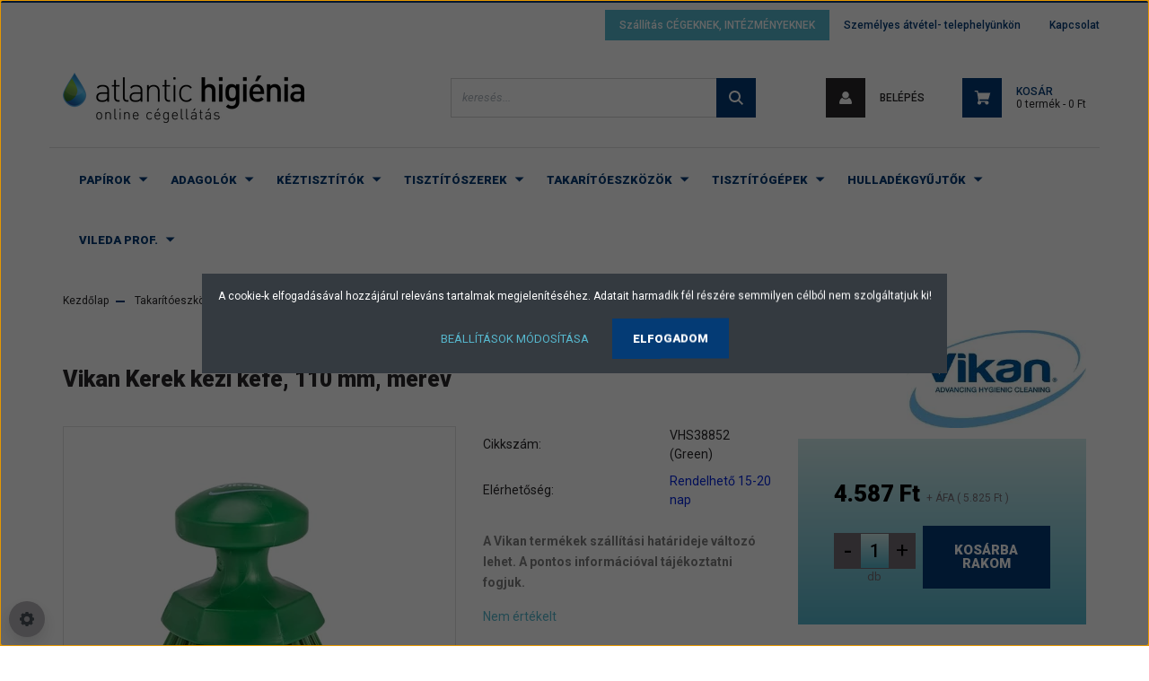

--- FILE ---
content_type: text/html; charset=UTF-8
request_url: https://atlantichigienia.hu/kerek-kezi-kefe-110-mm-merev-1389
body_size: 29267
content:
<!DOCTYPE html>
<html lang="hu" dir="ltr">
<head>
    <title>Vikan Kerek kézi kefe, 110 mm, merev</title>
    <meta charset="utf-8">
    <meta name="description" content="Vikan Kerek kézi kefe, 110 mm, merev  -  Személyes áruátvétel budapesti raktárunkban. Kiszállítás 48 órán belül. Online cégellátás intézményi ügyfelek egyedi igényei szerint.">
    <meta name="robots" content="index, follow">
    <link rel="image_src" href="https://atlantich.cdn.shoprenter.hu/custom/atlantich/image/data/product/vhs/Vikan_%2838852%29_obr.jpg.webp?lastmod=1684400327.1716799646">
    <meta property="og:title" content="Vikan Kerek kézi kefe, 110 mm, merev" />
    <meta property="og:type" content="product" />
    <meta property="og:url" content="https://atlantichigienia.hu/kerek-kezi-kefe-110-mm-merev-1389" />
    <meta property="og:image" content="https://atlantich.cdn.shoprenter.hu/custom/atlantich/image/cache/w1910h1000/product/vhs/Vikan_%2838852%29_obr.jpg.webp?lastmod=1684400327.1716799646" />
    <meta property="og:description" content="A Vikan termékek szállítási határideje változó lehet. A pontos információval tájékoztatni fogjuk." />
    <link href="https://atlantich.cdn.shoprenter.hu/custom/atlantich/image/data/logo-csepp%20153x153.png?lastmod=1520428157.1716799646" rel="icon" />
    <link href="https://atlantich.cdn.shoprenter.hu/custom/atlantich/image/data/logo-csepp%20153x153.png?lastmod=1520428157.1716799646" rel="apple-touch-icon" />
    <base href="https://atlantichigienia.hu:443" />
    <meta name="google-site-verification" content="HxEeYrb7K5eHRXqBu4PjqN9p6k9Zcac9XVzFxPtSDDY" />
<meta name="google-site-verification" content="JMrHfEWiGjXtPI2PIqpPiGNZwG3WTZiQcz6hheInReQ" />
<meta name="google-site-verification" content="PRUaWxhyAMGEMe73F0VMIGsKPkit-fw1rjNINXOqR7Q" />

    <meta name="viewport" content="width=device-width, initial-scale=1, maximum-scale=1, user-scalable=0">
            <link href="https://atlantichigienia.hu/kerek-kezi-kefe-110-mm-merev-1389" rel="canonical">
    
            
                    
                <link rel="preconnect" href="https://fonts.googleapis.com">
    <link rel="preconnect" href="https://fonts.gstatic.com" crossorigin>
    <link href="https://fonts.googleapis.com/css2?family=Roboto:ital,wght@0,300;0,400;0,500;0,700;0,900;1,300;1,400;1,500;1,700;1,900&display=swap" rel="stylesheet">
            <link rel="stylesheet" href="https://atlantich.cdn.shoprenter.hu/web/compiled/css/fancybox2.css?v=1762242168" media="screen">
            <link rel="stylesheet" href="https://atlantich.cdn.shoprenter.hu/custom/atlantich/catalog/view/theme/stockholm_global/style/1745914295.1585500970.1719484722.1718717625.css?v=null.1716799646" media="screen">
            <link rel="stylesheet" href="https://atlantich.cdn.shoprenter.hu/custom/atlantich/catalog/view/theme/stockholm_global/stylesheet/stylesheet.css?v=1718717624" media="screen">
        <script>
        window.nonProductQuality = 80;
    </script>
    <script src="//ajax.googleapis.com/ajax/libs/jquery/1.10.2/jquery.min.js"></script>
    <script>window.jQuery || document.write('<script src="https://atlantich.cdn.shoprenter.hu/catalog/view/javascript/jquery/jquery-1.10.2.min.js?v=1484139539"><\/script>');</script>
    <script type="text/javascript" src="//cdn.jsdelivr.net/npm/slick-carousel@1.8.1/slick/slick.min.js"></script>

            
    

    <!--Header JavaScript codes--><script src="https://atlantich.cdn.shoprenter.hu/web/compiled/js/countdown.js?v=1762242167"></script><script src="https://atlantich.cdn.shoprenter.hu/web/compiled/js/base.js?v=1762242167"></script><script src="https://atlantich.cdn.shoprenter.hu/web/compiled/js/fancybox2.js?v=1762242167"></script><script src="https://atlantich.cdn.shoprenter.hu/web/compiled/js/before_starter2_head.js?v=1762242167"></script><script src="https://atlantich.cdn.shoprenter.hu/web/compiled/js/before_starter2_productpage.js?v=1762242167"></script><script src="https://atlantich.cdn.shoprenter.hu/web/compiled/js/productreview.js?v=1762242167"></script><script src="https://atlantich.cdn.shoprenter.hu/web/compiled/js/nanobar.js?v=1762242167"></script><!--Header jQuery onLoad scripts--><script>window.countdownFormat='%D:%H:%M:%S';var BASEURL='https://atlantichigienia.hu';Currency={"symbol_left":"","symbol_right":" Ft","decimal_place":0,"decimal_point":",","thousand_point":".","currency":"HUF","value":1};var ShopRenter=ShopRenter||{};ShopRenter.product={"id":1389,"sku":"VHS38852 (Green)","currency":"HUF","unitName":"db","price":5824.8599999999997,"name":"Vikan Kerek k\u00e9zi kefe, 110 mm, merev","brand":"Vikan","currentVariant":[],"parent":{"id":1389,"sku":"VHS38852 (Green)","unitName":"db","price":5824.8599999999997,"name":"Vikan Kerek k\u00e9zi kefe, 110 mm, merev"}};function setAutoHelpTitles(){$('.autohelp[title]').each(function(){if(!$(this).parents('.aurora-scroll-mode').length){$(this).attr('rel',$(this).attr('title'));$(this).removeAttr('title');$(this).qtip({content:{text:$(this).attr('rel')},hide:{fixed:true},position:{corner:{target:'topMiddle',tooltip:'bottomMiddle'},adjust:{screen:true}},style:{border:{color:'#d10fd1'},background:'#31e07d',width:500}});}});}
$(document).ready(function(){$('.fancybox').fancybox({maxWidth:820,maxHeight:650,afterLoad:function(){wrapCSS=$(this.element).data('fancybox-wrapcss');if(wrapCSS){$('.fancybox-wrap').addClass(wrapCSS);}},helpers:{thumbs:{width:50,height:50}}});$('.fancybox-inline').fancybox({maxWidth:820,maxHeight:650,type:'inline'});setAutoHelpTitles();});$(window).load(function(){var init_similar_products_Scroller=function(){$("#similar_products .aurora-scroll-click-mode").each(function(){var max=0;$(this).find($(".list_prouctname")).each(function(){var h=$(this).height();max=h>max?h:max;});$(this).find($(".list_prouctname")).each(function(){$(this).height(max);});});$("#similar_products .aurora-scroll-click-mode").auroraScroll({autoMode:"click",frameRate:60,speed:2.5,direction:-1,elementClass:"product-snapshot",pauseAfter:false,horizontal:true,visible:1,arrowsPosition:1},function(){initAurora();});}
init_similar_products_Scroller();var init_relatedproducts_Scroller=function(){$("#relatedproducts .aurora-scroll-click-mode").each(function(){var max=0;$(this).find($(".list_prouctname")).each(function(){var h=$(this).height();max=h>max?h:max;});$(this).find($(".list_prouctname")).each(function(){$(this).height(max);});});$("#relatedproducts .aurora-scroll-click-mode").auroraScroll({autoMode:"click",frameRate:60,speed:2.5,direction:-1,elementClass:"product-snapshot",pauseAfter:false,horizontal:true,visible:1,arrowsPosition:1},function(){initAurora();});}
init_relatedproducts_Scroller();});</script><script src="https://atlantich.cdn.shoprenter.hu/web/compiled/js/vue/manifest.bundle.js?v=1762242164"></script><script>var ShopRenter=ShopRenter||{};ShopRenter.onCartUpdate=function(callable){document.addEventListener('cartChanged',callable)};ShopRenter.onItemAdd=function(callable){document.addEventListener('AddToCart',callable)};ShopRenter.onItemDelete=function(callable){document.addEventListener('deleteCart',callable)};ShopRenter.onSearchResultViewed=function(callable){document.addEventListener('AuroraSearchResultViewed',callable)};ShopRenter.onSubscribedForNewsletter=function(callable){document.addEventListener('AuroraSubscribedForNewsletter',callable)};ShopRenter.onCheckoutInitiated=function(callable){document.addEventListener('AuroraCheckoutInitiated',callable)};ShopRenter.onCheckoutShippingInfoAdded=function(callable){document.addEventListener('AuroraCheckoutShippingInfoAdded',callable)};ShopRenter.onCheckoutPaymentInfoAdded=function(callable){document.addEventListener('AuroraCheckoutPaymentInfoAdded',callable)};ShopRenter.onCheckoutOrderConfirmed=function(callable){document.addEventListener('AuroraCheckoutOrderConfirmed',callable)};ShopRenter.onCheckoutOrderPaid=function(callable){document.addEventListener('AuroraOrderPaid',callable)};ShopRenter.onCheckoutOrderPaidUnsuccessful=function(callable){document.addEventListener('AuroraOrderPaidUnsuccessful',callable)};ShopRenter.onProductPageViewed=function(callable){document.addEventListener('AuroraProductPageViewed',callable)};ShopRenter.onMarketingConsentChanged=function(callable){document.addEventListener('AuroraMarketingConsentChanged',callable)};ShopRenter.onCustomerRegistered=function(callable){document.addEventListener('AuroraCustomerRegistered',callable)};ShopRenter.onCustomerLoggedIn=function(callable){document.addEventListener('AuroraCustomerLoggedIn',callable)};ShopRenter.onCustomerUpdated=function(callable){document.addEventListener('AuroraCustomerUpdated',callable)};ShopRenter.onCartPageViewed=function(callable){document.addEventListener('AuroraCartPageViewed',callable)};ShopRenter.customer={"userId":0,"userClientIP":"3.145.128.188","userGroupId":8,"customerGroupTaxMode":"gross","customerGroupPriceMode":"net_tax_gross","email":"","phoneNumber":"","name":{"firstName":"","lastName":""}};ShopRenter.theme={"name":"stockholm_global","family":"stockholm","parent":""};ShopRenter.shop={"name":"atlantich","locale":"hu","currency":{"code":"HUF","rate":1},"domain":"atlantich.myshoprenter.hu"};ShopRenter.page={"route":"product\/product","queryString":"kerek-kezi-kefe-110-mm-merev-1389"};ShopRenter.formSubmit=function(form,callback){callback();};let loadedAsyncScriptCount=0;function asyncScriptLoaded(position){loadedAsyncScriptCount++;if(position==='body'){if(document.querySelectorAll('.async-script-tag').length===loadedAsyncScriptCount){if(/complete|interactive|loaded/.test(document.readyState)){document.dispatchEvent(new CustomEvent('asyncScriptsLoaded',{}));}else{document.addEventListener('DOMContentLoaded',()=>{document.dispatchEvent(new CustomEvent('asyncScriptsLoaded',{}));});}}}}</script><script type="text/javascript"async class="async-script-tag"onload="asyncScriptLoaded('header')"src="https://static2.rapidsearch.dev/resultpage.js?shop=atlantich.shoprenter.hu"></script><script type="text/javascript"src="https://atlantich.cdn.shoprenter.hu/web/compiled/js/vue/customerEventDispatcher.bundle.js?v=1762242164"></script><!--Custom header scripts--><script type="text/javascript"></script><script id="barat_hud_sr_script">var hst=document.createElement("script");hst.src="//admin.fogyasztobarat.hu/h-api.js";hst.type="text/javascript";hst.setAttribute("data-id","YSZD18S7");hst.setAttribute("id","fbarat");var hs=document.getElementById("barat_hud_sr_script");hs.parentNode.insertBefore(hst,hs);</script>                
            
            <script>window.dataLayer=window.dataLayer||[];function gtag(){dataLayer.push(arguments)};var ShopRenter=ShopRenter||{};ShopRenter.config=ShopRenter.config||{};ShopRenter.config.googleConsentModeDefaultValue="denied";</script>                        <script type="text/javascript" src="https://atlantich.cdn.shoprenter.hu/web/compiled/js/vue/googleConsentMode.bundle.js?v=1762242164"></script>

            
            <!-- Google Tag Manager -->
<script>(function(w,d,s,l,i){w[l]=w[l]||[];w[l].push({'gtm.start':
new Date().getTime(),event:'gtm.js'});var f=d.getElementsByTagName(s)[0],
j=d.createElement(s),dl=l!='dataLayer'?'&l='+l:'';j.async=true;j.src=
'https://www.googletagmanager.com/gtm.js?id='+i+dl;f.parentNode.insertBefore(j,f);
})(window,document,'script','dataLayer','GTM-NXGV8ZF');</script>
<!-- End Google Tag Manager -->
            
            
                <!--Global site tag(gtag.js)--><script async src="https://www.googletagmanager.com/gtag/js?id=G-LLNJJS5BDQ"></script><script>window.dataLayer=window.dataLayer||[];function gtag(){dataLayer.push(arguments);}
gtag('js',new Date());gtag('config','G-LLNJJS5BDQ');</script>                                <script type="text/javascript" src="https://atlantich.cdn.shoprenter.hu/web/compiled/js/vue/GA4EventSender.bundle.js?v=1762242164"></script>

    
    
</head>

<body id="body" class="page-body product-page-body show-quantity-in-module show-quantity-in-category stockholm_global-body" role="document">
<!--Google Tag Manager(noscript)--><script>(fu<!--End Google Tag Manager(noscript)--><div id="fb-root"></div><script>(function(d,s,id){var js,fjs=d.getElementsByTagName(s)[0];if(d.getElementById(id))return;js=d.createElement(s);js.id=id;js.src="//connect.facebook.net/hu_HU/sdk/xfbml.customerchat.js#xfbml=1&version=v2.12&autoLogAppEvents=1";fjs.parentNode.insertBefore(js,fjs);}(document,"script","facebook-jssdk"));</script>
                    

<!-- cached -->    <div class="nanobar-cookie-cog d-flex-center rounded-circle js-hidden-nanobar-button">
        <svg width="16" height="16" viewBox="0 0 24 24" fill="currentColor" xmlns="https://www.w3.org/2000/svg">
    <path d="M23.2736 9.61743L21.5884 9.32688C21.385 8.54237 21.0654 7.78693 20.6586 7.08959L21.6465 5.69492C21.908 5.34625 21.8789 4.8523 21.5593 4.56174L19.4092 2.41162C19.1186 2.09201 18.6247 2.06295 18.276 2.32446L16.8814 3.31235C16.184 2.93462 15.4286 2.61501 14.6731 2.41162L14.3826 0.726392C14.3245 0.290557 13.9467 0 13.5109 0H10.4891C10.0533 0 9.67554 0.290557 9.61743 0.726392L9.32688 2.41162C8.54237 2.61501 7.78693 2.93462 7.08959 3.3414L5.69492 2.35351C5.34625 2.09201 4.8523 2.12107 4.56174 2.44068L2.41162 4.5908C2.09201 4.88136 2.06295 5.3753 2.32446 5.72397L3.31235 7.11864C2.93462 7.81598 2.61501 8.57143 2.41162 9.32688L0.726392 9.61743C0.290557 9.67554 0 10.0533 0 10.4891V13.5109C0 13.9467 0.290557 14.3245 0.726392 14.3826L2.41162 14.6731C2.61501 15.4576 2.93462 16.2131 3.3414 16.9104L2.35351 18.3051C2.09201 18.6538 2.12107 19.1477 2.44068 19.4383L4.5908 21.5884C4.88136 21.908 5.3753 21.937 5.72397 21.6755L7.11864 20.6877C7.81598 21.0654 8.57143 21.385 9.32688 21.5884L9.61743 23.2736C9.67554 23.7094 10.0533 24 10.4891 24H13.5109C13.9467 24 14.3245 23.7094 14.3826 23.2736L14.6731 21.5884C15.4576 21.385 16.2131 21.0654 16.9104 20.6586L18.3051 21.6465C18.6538 21.908 19.1477 21.8789 19.4383 21.5593L21.5884 19.4092C21.908 19.1186 21.937 18.6247 21.6755 18.276L20.6877 16.8814C21.0654 16.184 21.385 15.4286 21.5884 14.6731L23.2736 14.3826C23.7094 14.3245 24 13.9467 24 13.5109V10.4891C24 10.0533 23.7094 9.67554 23.2736 9.61743ZM12 16.7942C9.35593 16.7942 7.20581 14.6441 7.20581 12C7.20581 9.35593 9.35593 7.20581 12 7.20581C14.6441 7.20581 16.7942 9.35593 16.7942 12C16.7942 14.6441 14.6441 16.7942 12 16.7942Z"/>
</svg>

    </div>
<div class="Fixed nanobar js-nanobar-first-login">
    <div class="container nanobar-container">
        <div class="row flex-column flex-sm-row">
            <div class="col-12 col-sm-6 col-lg-8 nanobar-text-cookies align-self-center text-sm-left">
                <span style="color:#FFFFFF;">A cookie-k elfogadásával hozzájárul releváns tartalmak megjelenítéséhez. Adatait harmadik fél részére semmilyen célból nem szolgáltatjuk ki!</span>
            </div>
            <div class="col-12 col-sm-6 col-lg-4 nanobar-buttons m-sm-0 text-center text-sm-right">
                <a href="" class="btn btn-link nanobar-settings-button js-nanobar-settings-button">
                    Beállítások módosítása
                </a>
                <a href="" class="btn btn-primary nanobar-btn js-nanobar-close-cookies" data-button-save-text="Beállítások mentése">
                    Elfogadom
                </a>
            </div>
        </div>
        <div class="nanobar-cookies js-nanobar-cookies flex-column flex-sm-row text-left pt-3 mt-3" style="display: none;">
            <div class="custom-control custom-checkbox">
                <input id="required_cookies" class="custom-control-input" type="checkbox" name="required_cookies" disabled checked/>
                <label for="required_cookies" class="custom-control-label">
                    Szükséges cookie-k
                    <div class="cookies-help-text">
                        Ezek a cookie-k segítenek abban, hogy a webáruház használható és működőképes legyen.
                    </div>
                </label>
            </div>
            <div class="custom-control custom-checkbox">
                <input id="marketing_cookies" class="custom-control-input js-nanobar-marketing-cookies" type="checkbox" name="marketing_cookies"
                         checked />
                <label for="marketing_cookies" class="custom-control-label">
                    Marketing cookie-k
                    <div class="cookies-help-text">
                        Ezeket a cookie-k segítenek abban, hogy az Ön érdeklődési körének megfelelő reklámokat és termékeket jelenítsük meg a webáruházban.
                    </div>
                </label>
            </div>
        </div>
    </div>
</div>

<script>
    (function ($) {
        $(document).ready(function () {
            new AuroraNanobar.FirstLogNanobarCheckbox(jQuery('.js-nanobar-first-login'), 'modal');
        });
    })(jQuery);
</script>
<!-- /cached -->
<!-- cached --><div class="Fixed nanobar js-nanobar-free-shipping">
    <div class="container nanobar-container">
        <button type="button" class="close js-nanobar-close" aria-label="Close">
            <span aria-hidden="true">&times;</span>
        </button>
        <div class="nanobar-text px-3"></div>
    </div>
</div>

<script>$(document).ready(function(){document.nanobarInstance=new AuroraNanobar.FreeShippingNanobar($('.js-nanobar-free-shipping'),'modal','50','','1');});</script><!-- /cached -->
                <!-- page-wrap -->

                <div class="page-wrap">
                            
    <header class="sticky-header d-none d-lg-block">
                    <div class="header-top-line">
                <div class="container">
                    <div class="header-top d-flex">
                        <div class="header-top-left d-flex align-items-center">
                            
                        </div>
                        <div class="header-top-right d-flex ml-auto">
                            <!-- cached -->
    <ul class="nav headermenu-list">
                    <li class="nav-item">
                <a class="nav-link" href="https://atlantichigienia.hu/szallitas-cegeknek-kozintezmenyeknek"
                    target="_self"
                                        title="Szállítás CÉGEKNEK, INTÉZMÉNYEKNEK"
                >
                    Szállítás CÉGEKNEK, INTÉZMÉNYEKNEK
                </a>
                            </li>
                    <li class="nav-item">
                <a class="nav-link" href="https://atlantichigienia.hu/ingyenes-aruatvetel-bp-i-raktarunkban-56"
                    target="_self"
                                        title="Személyes átvétel- telephelyünkön"
                >
                    Személyes átvétel- telephelyünkön
                </a>
                            </li>
                    <li class="nav-item">
                <a class="nav-link" href="https://atlantichigienia.hu/index.php?route=information/contact"
                    target="_self"
                                        title="Kapcsolat"
                >
                    Kapcsolat
                </a>
                            </li>
            </ul>
    <!-- /cached -->
                            <div class="header-language-currencies d-flex align-items-center">
                                
                                
                            </div>
                        </div>
                    </div>
                </div>
            </div>
            <div class="header-middle-line">
                <div class="container">
                    <div class="header-middle d-flex justify-content-between">
                        <!-- cached -->
    <a class="navbar-brand" href="/"><img style="border: 0; max-width: 269px;" src="https://atlantich.cdn.shoprenter.hu/custom/atlantich/image/cache/w269h70m00/Logo/Atlantic_higienia_logo_szines.png?v=1735561861" title="Atlantic Higiénia" alt="Atlantic Higiénia" /></a>
<!-- /cached -->
                                                    
<div class="dropdown search-module d-flex">
    <div class="input-group">
        <input class="form-control disableAutocomplete" type="text" placeholder="keresés..." value=""
               id="filter_keyword" 
               onclick="this.value=(this.value==this.defaultValue)?'':this.value;"/>
        <div class="input-group-append">
            <button class="btn btn-primary" onclick="moduleSearch();">
                <svg width="16" height="16" viewBox="0 0 24 24" fill="currentColor" xmlns="https://www.w3.org/2000/svg">
    <path d="M17.6125 15.4913C18.7935 13.8785 19.4999 11.8975 19.4999 9.74998C19.4999 4.37403 15.1259 0 9.74993 0C4.37398 0 0 4.37403 0 9.74998C0 15.1259 4.37403 19.5 9.74998 19.5C11.8975 19.5 13.8787 18.7934 15.4915 17.6124L21.8789 23.9999L24 21.8788C24 21.8787 17.6125 15.4913 17.6125 15.4913ZM9.74998 16.4999C6.02782 16.4999 3.00001 13.4721 3.00001 9.74998C3.00001 6.02782 6.02782 3.00001 9.74998 3.00001C13.4721 3.00001 16.5 6.02782 16.5 9.74998C16.5 13.4721 13.4721 16.4999 9.74998 16.4999Z"/>
</svg>

            </button>
        </div>
    </div>

    <input type="hidden" id="filter_description" value="1"/>
    <input type="hidden" id="search_shopname" value="atlantich"/>
    <div id="results" class="dropdown-menu search-results p-0"></div>
</div>



                                                <!-- cached -->
    <ul class="nav login-list">
                    <li class="nav-item nav-item-login">
                <a class="nav-link d-flex align-items-center header-middle-link" href="index.php?route=account/login" title="Belépés">
                    <span class="btn d-flex justify-content-center align-items-center nav-item-login-icon header-icon-box">
                        <svg width="14" height="14" viewBox="0 0 24 24" fill="currentColor" xmlns="https://www.w3.org/2000/svg">
    <path d="M18.3622 11.696C16.8819 13.6134 14.6142 14.8278 12 14.8278C9.44882 14.8278 7.11811 13.6134 5.63779 11.696C2.20472 13.901 0 17.7358 0 21.986C0 23.1364 0.88189 23.9992 1.98425 23.9992H21.9843C23.1181 24.0312 24 23.0725 24 21.986C24 17.7358 21.7953 13.8691 18.3622 11.696Z"/>
    <path d="M12 0C8.40945 0 5.51181 2.97194 5.51181 6.58301C5.51181 10.226 8.44094 13.166 12 13.166C15.5591 13.166 18.4882 10.258 18.4882 6.58301C18.4882 2.90803 15.5906 0 12 0Z"/>
</svg>

                    </span>
                    <span class="d-flex login-item-title">
                        Belépés
                    </span>
                </a>
            </li>
            <li class="nav-item nav-item-register d-none">
                <a class="nav-link" href="index.php?route=account/create" title="Regisztráció">
                    Regisztráció
                </a>
            </li>
            </ul>
<!-- /cached -->
                        
                        <div id="js-cart" class="d-md-flex align-items-md-center">
                            <hx:include src="/_fragment?_path=_format%3Dhtml%26_locale%3Den%26_controller%3Dmodule%252Fcart&amp;_hash=l5ruIJm%2F1X5SDGbhb5D5McYM3MgoyBRpBFnT%2BoED4jM%3D"></hx:include>
                        </div>
                    </div>
                </div>
            </div>
            <div class="header-bottom-line">
                <div class="container">
                    <div class="header-bottom">
                        <nav class="navbar navbar-expand-lg justify-content-center">
                            


                    
            <div id="module_category_wrapper" class="module-category-wrapper">
    
    <div id="category" class="module content-module header-position category-module" >
                <div class="module-body">
                        <div id="category-nav">
            


<ul class="nav nav-pills category category-menu sf-menu sf-horizontal cached">
    <li id="cat_88" class="nav-item item category-list module-list parent even dropDownParent align-1">
    <a href="https://atlantichigienia.hu/papir" class="nav-link">
        <span>Papírok</span>
    </a>
    <div class="children js-subtree-dropdown subtree-dropdown">
        <div style="width: 1050px; height: 420px" class="subtree-dropdown-inner p-3">
            <div class="custom-dropdown">
	<img src="https://atlantich.cdn.shoprenter.hu/custom/atlantich/image/cache/w0h0q80np1/src_2024/papirok.jpg?v=1747208566" />
	<div class="custom-categories">
		<div class="col-3"><a class="nav-link" href="/papir/hajtogatott-keztorlo"><span>Hajtogatott kéztörlők</span> </a> <a class="nav-link" href="/papir/tekercses-keztorlopapir"><span>Tekercses kéztörlők</span> </a> <a class="nav-link" href="/papir/kozuleti-toalettpapir"><span>Közületi toalettpapírok</span> </a> <a class="nav-link" href="/papir/kistekercses-toalettpapir"><span>Kistekercses toalettpapírok</span> </a> <a class="nav-link" href="/papir/hajtogatott-toalettpapir"><span>Hajtogatott toalettpapírok</span> </a> <a class="nav-link" href="/papir/orvosi-lepedo"><span>Orvosi lepedők</span> </a>
		</div>
		<div class="col-3"><a class="nav-link" href="/papir/ipari-papirtorlo"><span>Ipari papírtörlők</span> </a> <a class="nav-link" href="/papir/konyhai-torlo-szalveta"><span>Konyhai törlők, szalvéták</span> </a> <a class="nav-link" href="/papir/automata-keztorlopapir"><span>Automata kéztörlőpapírok</span> </a> <a class="nav-link" href="/papir/mosdokiegeszitok"><span>Mosdókiegészítők</span> </a><a class="nav-link" href="/papir/papirpohar"><span>Papírpoharak</span></a><a class="nav-link" href="/papir/papirzsebkendok-nedves-torlokendok-222"><span>Papírzsebkendők, nedves törlőkendők</span> </a>
		</div>
	</div>
</div>
        </div>
    </div>
</li><li id="cat_98" class="nav-item item category-list module-list parent odd dropDownParent align-1">
    <a href="https://atlantichigienia.hu/adagolo" class="nav-link">
        <span>Adagolók</span>
    </a>
    <div class="children js-subtree-dropdown subtree-dropdown">
        <div style="width: 1050px; height: 420px" class="subtree-dropdown-inner p-3">
            <div class="custom-dropdown">
	<img src="https://atlantich.cdn.shoprenter.hu/custom/atlantich/image/cache/w0h0q80np1/src_2024/adagolok3.jpg?v=1718621992" />
	<div class="custom-categories">
		<div class="col-4"><a class="nav-link" href="/adagolo/keztorlo-hajtott"><span>Hajtott kéztörlő adagolók</span> </a> <a class="nav-link" href="/adagolo/tekercses-keztorlo-adagolo"> <span>Tekercses kéztörlő adagolók</span> </a> <a class="nav-link" href="/adagolo/wc-papir-adagolo"> <span>Toalettpapír adagolók</span> </a> <a class="nav-link sf-with-ul" href="/adagolo/szappanadagolo"> <span>Szappanadagolók</span> </a>
			<div class="childrenlist"><a class="nav-link" href="/adagolo/szappanadagolo/tartalyos-szappanadagolok"><span>Tartályos szappanadagolók</span> </a> <a class="nav-link" href="/adagolo/szappanadagolo/wepa-satino-rendszeru-szappanadagolok-262"> <span>Wepa Satino rendszerű szappanadagolók</span> </a> <a class="nav-link" href="/adagolo/szappanadagolo/deb-rendszeru-szappanadagolok"> <span>Deb rendszerű szappanadagolók</span> </a> <a class="nav-link" href="/adagolo/szappanadagolo/katrin-rendszeru-szappanadagolok"> <span>Katrin rendszerű szappanadagolók</span> </a> <a class="nav-link" href="/adagolo/szappanadagolo/tork-rendszeru-szappanadagolo"> <span>Tork rendszerű szappanadagolók</span> </a> <a class="nav-link" href="/adagolo/szappanadagolo/kimberly-clark-rendszeru-szappanadagolok-217"> <span>Kimberly-Clark rendszerű szappanadagolók</span> </a>
			</div>
		</div>
		<div class="col-4"><a class="nav-link" href="/adagolo/ipari-papirtarto-allvany"><span>Ipari papírtartó állványok</span> </a> <a class="nav-link" href="/adagolo/kezfertotlenito-allvanyok-adagolok-211"> <span>Kézfertőtlenítő állványok, adagolók</span> </a> <a class="nav-link" href="/adagolo/automata-papiradagolo"> <span>Automata papíradagolók</span> </a> <a class="nav-link" href="/adagolo/szalveta-adagolo"> <span>Szalvéta adagolók</span> </a> <a class="nav-link" href="/adagolo/kezszaritok-hajszaritok"> <span>Kézszárítók, hajszárítók</span> </a> <a class="nav-link" href="/adagolo/mosdokiegeszito-adagolo"> <span>Mosdókiegészítő adagolók</span> </a>
		</div>
	</div>
</div>
        </div>
    </div>
</li><li id="cat_112" class="nav-item item category-list module-list parent even dropDownParent align-1">
    <a href="https://atlantichigienia.hu/keztisztito" class="nav-link">
        <span>Kéztisztítók</span>
    </a>
    <div class="children js-subtree-dropdown subtree-dropdown">
        <div style="width: 1050px; height: 420px" class="subtree-dropdown-inner p-3">
            <div class="custom-dropdown">
	<img src="https://atlantich.cdn.shoprenter.hu/custom/atlantich/image/cache/w0h0q80np1/src_2024/keztisztitok2.jpg?v=1760693952" />
	<div class="custom-categories">
		<div class="col-4"><a class="nav-link" href="/keztisztito/alkoholos-kezfertotlenitok"><span>Alkoholos kézfertőtlenítők</span> </a> <a class="nav-link" href="/keztisztito/fertotlenito-folyekony-szappanok"> <span>Fertőtlenítő folyékony szappanok</span> </a> <a class="nav-link" href="/keztisztito/folyekony-szappan"> <span>Folyékony szappanok</span> </a> <a class="nav-link" href="/keztisztito/habszappan"> <span>Habszappanok</span> </a> <a class="nav-link" href="/keztisztito/ipari-keztisztito"> <span>Ipari kéztisztító rendszer</span> </a>
		</div>
		<div class="col-4"> 
		</div>
	</div>
</div>
        </div>
    </div>
</li><li id="cat_116" class="nav-item item category-list module-list parent odd dropDownParent align-1">
    <a href="https://atlantichigienia.hu/tisztitoszer" class="nav-link">
        <span>Tisztítószerek</span>
    </a>
    <div class="children js-subtree-dropdown subtree-dropdown">
        <div style="width: 1050px; height: 420px" class="subtree-dropdown-inner p-3">
            <div class="custom-dropdown">
	<img src="https://atlantich.cdn.shoprenter.hu/custom/atlantich/image/cache/w0h0q80np1/src_2024/tisztitoszerek4.jpg?v=1756463438" />
	<div class="custom-categories">
		<div class="col-3"><a class="nav-link" href="/tisztitoszer/fertotlenito-tisztitoszer"><span>Fertőtlenítőszerek</span> </a> <a class="nav-link" href="/tisztitoszer/feluletfertotlenito"> <span>Professzionális felületfertőtlenítők</span> </a> <a class="nav-link sf-with-ul" href="/tisztitoszer/intezmenyi"> <span>Professzionális intézményi tisztítószerek</span> </a>
			<div class="childrenlist"><a class="nav-link" href="/tisztitoszer/intezmenyi/ablaktisztito-felmoso"><span>Ablaktisztítók, Felmosók</span> </a> <a class="nav-link" href="/tisztitoszer/intezmenyi/vizkooldo-mosdotisztito"> <span>Vízkőoldók, Mosdótisztítók</span> </a> <a class="nav-link" href="/tisztitoszer/intezmenyi/wc-tisztito-illatosito"> <span>WC tisztítók, Illatosítók</span> </a> <a class="nav-link" href="/tisztitoszer/intezmenyi/parkett-szonyegtisztito"> <span>Parkett, szőnyegtisztítók</span> </a> <a class="nav-link" href="/tisztitoszer/intezmenyi/butorapolo-femapolo"> <span>Bútorápolók, Fémápolók</span> </a> <a class="nav-link" href="/tisztitoszer/intezmenyi/alaptisztito"> <span>Alaptisztítók</span> </a> <a class="nav-link" href="/tisztitoszer/intezmenyi/gepi-padlotisztito"> <span>Gépi padlótisztítók</span> </a> <a class="nav-link" href="/tisztitoszer/intezmenyi/padlobevonat"> <span>Padlóbevonatok</span> </a> <a class="nav-link" href="/tisztitoszer/intezmenyi/koapolas-impregnalas"> <span>Kőápolás és impregnálás</span> </a> <a class="nav-link" href="/tisztitoszer/intezmenyi/segedeszkozok-adagolohoz"> <span>Adagoló segédeszközök</span> </a>
			</div>
		</div>
		<div class="col-3"><a class="nav-link sf-with-ul" href="/tisztitoszer/haztartasi-tisztitoszer"><span>Háztartási tisztítószerek</span> </a>
			<div class="childrenlist"><a class="nav-link" href="/tisztitoszer/haztartasi-tisztitoszer/altalanos-tisztitoszer"><span>Általános tisztítószerek</span> </a> <a class="nav-link" href="/tisztitoszer/haztartasi-tisztitoszer/haztartasi-mosopor-oblito"> <span>Háztartási mosóporok, öblítők</span> </a> <a class="nav-link" href="/tisztitoszer/haztartasi-tisztitoszer/konyhai-tisztitoszer-surolo"> <span>Konyhai tisztítószerek, súrolók</span> </a> <a class="nav-link" href="/tisztitoszer/haztartasi-tisztitoszer/mosogatoszer"> <span>Mosogatószerek</span> </a> <a class="nav-link" href="/tisztitoszer/haztartasi-tisztitoszer/vizkooldo"> <span>Vízkőoldók</span> </a> <a class="nav-link" href="/tisztitoszer/haztartasi-tisztitoszer/wc-tisztito-illatosito-haztartasi"> <span>WC tisztítók, illatosítók</span> </a>
			</div> <a class="nav-link sf-with-ul" href="/tisztitoszer/konyhai-tisztitoszer-professzionalis"> <span>Professzionális konyhai tisztítószerek</span> </a>
			<div class="childrenlist"><a class="nav-link" href="/tisztitoszer/konyhai-tisztitoszer-professzionalis/gepi-mosogato-oblito-vizlagyito"><span>Gépi mosogatók, öblítők, vízlágyítók</span> </a> <a class="nav-link" href="/tisztitoszer/konyhai-tisztitoszer-professzionalis/kezi-mosogatoszer"> <span>Kézi mosogatószerek</span> </a> <a class="nav-link" href="/tisztitoszer/konyhai-tisztitoszer-professzionalis/konyhai-vizkooldo-kavegeptisztito"> <span>Konyhai vízkőoldók, kávégéptisztítók</span> </a> <a class="nav-link" href="/tisztitoszer/konyhai-tisztitoszer-professzionalis/konyhai-zsiroldo-tisztitoszer"> <span>Konyhai zsíroldó tisztítószerek</span> </a>
			</div>
		</div>
		<div class="col-3"><a class="nav-link sf-with-ul" href="/tisztitoszer/ipari-tisztitoszer"><span>Professzionális ipari tisztítószerek</span> </a>
			<div class="childrenlist"><a class="nav-link" href="/tisztitoszer/ipari-tisztitoszer/ipari-padlotisztito-szer"><span>Ipari padlótisztító-szerek</span> </a> <a class="nav-link" href="/tisztitoszer/ipari-tisztitoszer/ipari-vizkooldo"> <span>Ipari vízkőoldók</span> </a> <a class="nav-link" href="/tisztitoszer/ipari-tisztitoszer/ipari-zsiroldo-tisztitoszer"> <span>Ipari zsíroldó tisztítószerek</span> </a> <a class="nav-link" href="/tisztitoszer/ipari-tisztitoszer/specialis-ipari-tisztitoszer"> <span>Speciális ipari tisztítószerek</span> </a>
			</div> <a class="nav-link sf-with-ul" href="/tisztitoszer/jarmutisztitoszer"> <span>Professzionális Járműtisztítószerek</span> </a>
			<div class="childrenlist"><a class="nav-link" href="/tisztitoszer/jarmutisztitoszer/autokozmetikai-tisztito-apolo"><span>Autókozmetikai tisztítók, ápolók</span> </a> <a class="nav-link" href="/tisztitoszer/jarmutisztitoszer/haszongepjarmu-tisztitoszer"> <span>Haszongépjármű tisztítószerek</span></a>
			</div> <a class="nav-link sf-with-ul" href="/tisztitoszer/professzionalis-mososzer"> <span>Professzionális Mosószerek</span> </a>
			<div class="childrenlist"><a class="nav-link" href="/tisztitoszer/professzionalis-mososzer/folyekony-mososzer"><span>Folyékony mosószerek</span> </a> <a class="nav-link" href="/tisztitoszer/professzionalis-mososzer/mosopor"> <span>Mosóporok</span> </a> <a class="nav-link" href="/tisztitoszer/professzionalis-mososzer/specialis-mososzer-adalek"> <span>Speciális mosószer adalékok</span> </a> <a class="nav-link" href="/tisztitoszer/professzionalis-mososzer/textiloblito"> <span>Textilöblítők</span> </a>
			</div>
		</div>
	</div>
</div>
        </div>
    </div>
</li><li id="cat_155" class="nav-item item category-list module-list parent even dropDownParent align-1">
    <a href="https://atlantichigienia.hu/takaritoeszkoz" class="nav-link">
        <span>Takarítóeszközök</span>
    </a>
    <div class="children js-subtree-dropdown subtree-dropdown">
        <div style="width: 1050px; height: 420px" class="subtree-dropdown-inner p-3">
            <div class="custom-dropdown">
	<img src="https://atlantich.cdn.shoprenter.hu/custom/atlantich/image/cache/w0h0q80np1/src_2024/teszkozok.jpg?v=1721052402" />
	<div class="custom-categories">
		<div class="col-3"><a class="nav-link sf-with-ul" href="/takaritoeszkoz/intezmenytisztito-eszkoz"><span>Intézménytisztító eszközök</span> </a>
			<div class="childrenlist"><a class="nav-link" href="/takaritoeszkoz/intezmenytisztito-eszkoz/ablaktisztito-eszkoz"><span>Ablaktisztító eszközök</span> </a> <a class="nav-link" href="/takaritoeszkoz/intezmenytisztito-eszkoz/felmoso-eszkoz"> <span>Felmosó eszközök</span> </a> <a class="nav-link" href="/takaritoeszkoz/intezmenytisztito-eszkoz/felmosokocsi"> <span>Felmosókocsik</span> </a> <a class="nav-link" href="/takaritoeszkoz/intezmenytisztito-eszkoz/kefe"> <span>Kefék</span> </a> <a class="nav-link" href="/takaritoeszkoz/intezmenytisztito-eszkoz/kesztyu"> <span>Kesztyűk</span> </a> <a class="nav-link" href="/takaritoeszkoz/intezmenytisztito-eszkoz/kezi-gepi-pad"> <span>Kézi és gépi PAD-ek</span> </a> <a class="nav-link" href="/takaritoeszkoz/intezmenytisztito-eszkoz/lapos-felmoso-eszkoz"> <span>Lapos felmosó eszközök</span> </a> <a class="nav-link" href="/takaritoeszkoz/intezmenytisztito-eszkoz/nyel"> <span>Nyelek</span> </a> <a class="nav-link" href="/takaritoeszkoz/intezmenytisztito-eszkoz/portalanito"> <span>Portalanítók</span> </a> <a class="nav-link" href="/takaritoeszkoz/intezmenytisztito-eszkoz/sepru-partvis-lapat"> <span>Seprűk, partvisok, lapátok</span> </a> <a class="nav-link" href="/takaritoeszkoz/intezmenytisztito-eszkoz/suroloszivacs"> <span>Súrolószivacsok</span> </a> <a class="nav-link" href="/takaritoeszkoz/intezmenytisztito-eszkoz/torlokendo"> <span>Törlőkendők</span> </a> <a class="nav-link" href="/takaritoeszkoz/intezmenytisztito-eszkoz/viztolo"> <span>Víztolók</span> </a> <a class="nav-link" href="/takaritoeszkoz/intezmenytisztito-eszkoz/vodor"> <span>Vödrök</span> </a>
			</div>
		</div>
		<div class="col-3"><a class="nav-link sf-with-ul" href="/takaritoeszkoz/elelmiszeripari-eszkoz-vikan"><span>Vikan élelmiszeripari eszközök</span> </a>
			<div class="childrenlist"><a class="nav-link" href="/takaritoeszkoz/elelmiszeripari-eszkoz-vikan/fali-felszerelestarto"><span>Fali felszereléstartók</span> </a> <a class="nav-link" href="/takaritoeszkoz/elelmiszeripari-eszkoz-vikan/kezi-kefe"> <span>Kézi kefék</span> </a> <a class="nav-link" href="/takaritoeszkoz/elelmiszeripari-eszkoz-vikan/kiegeszito-csatlakozo"> <span>Kiegészítők, csatlakozók</span> </a> <a class="nav-link" href="/takaritoeszkoz/elelmiszeripari-eszkoz-vikan/lapat-kevero"> <span>Lapátok, keverők</span> </a> <a class="nav-link" href="/takaritoeszkoz/elelmiszeripari-eszkoz-vikan/nyelek"> <span>Nyelek</span> </a> <a class="nav-link" href="/takaritoeszkoz/elelmiszeripari-eszkoz-vikan/padlo-fal-surolo"> <span>Padló- és fal súrolók</span> </a> <a class="nav-link" href="/takaritoeszkoz/elelmiszeripari-eszkoz-vikan/pult-csotisztito"> <span>Pult és csőtisztítók</span> </a> <a class="nav-link" href="/takaritoeszkoz/elelmiszeripari-eszkoz-vikan/sepru"> <span>Seprűk</span> </a> <a class="nav-link" href="/takaritoeszkoz/elelmiszeripari-eszkoz-vikan/viztolok"> <span>Víztolók</span> </a> <a class="nav-link" href="/takaritoeszkoz/elelmiszeripari-eszkoz-vikan/vodrok"> <span>Vödrök</span> </a>
			</div>
		</div>
		<div class="col-3"><a class="nav-link sf-with-ul" href="/takaritoeszkoz/jarmutisztito-eszkoz-vikan"><span>Vikan Járműtisztító eszközök</span> </a>
			<div class="childrenlist"><a class="nav-link" href="/takaritoeszkoz/jarmutisztito-eszkoz-vikan/autos-kiegeszito-sepru-vikan"><span>Vikan autós kiegészítők, seprűk</span> </a> <a class="nav-link" href="/takaritoeszkoz/jarmutisztito-eszkoz-vikan/autos-vizlehuzo-tomlocsatlakozo-vikan"> <span>Vikan autós vízlehúzók, tömlőcsatlakozók</span> </a> <a class="nav-link" href="/takaritoeszkoz/jarmutisztito-eszkoz-vikan/kamionmoso-kefe-vikan"> <span>Vikan kamionmosó kefék</span> </a> <a class="nav-link" href="/takaritoeszkoz/jarmutisztito-eszkoz-vikan/kamionmoso-nyel-vikan"> <span>Vikan kamionmosó nyelek</span> </a> <a class="nav-link" href="/takaritoeszkoz/jarmutisztito-eszkoz-vikan/kezi-autotisztito-kefe-vikan"> <span>Vikan kézi autótisztító kefék</span> </a>
			</div>
		</div>
	</div>
</div>
        </div>
    </div>
</li><li id="cat_170" class="nav-item item category-list module-list parent odd dropDownParent align-1">
    <a href="https://atlantichigienia.hu/tisztito-berendezes" class="nav-link">
        <span>Tisztítógépek</span>
    </a>
    <div class="children js-subtree-dropdown subtree-dropdown">
        <div style="width: 1050px; height: 420px" class="subtree-dropdown-inner p-3">
            <div class="custom-dropdown">
	<img src="https://atlantich.cdn.shoprenter.hu/custom/atlantich/image/cache/w0h0q80np1/src_2024/takaritogeo.jpg?v=1708526100" />
	<div class="custom-categories">
		<div class="col-4"><a class="nav-link" href="/tisztito-berendezes/altalanos-porszivo"><span>Általános porszívók</span> </a> <a class="nav-link" href="/tisztito-berendezes/ipari-porszivo"> <span>Ipari porszívók</span> </a> <a class="nav-link" href="/tisztito-berendezes/karpittisztito"> <span>Kárpittisztítók</span> </a> <a class="nav-link" href="/tisztito-berendezes/magasnyomasu-moso"> <span>Magasnyomású mosók</span> </a> <a class="nav-link" href="/tisztito-berendezes/padlotisztito-automata"> <span>Padlótisztító automaták</span> </a> <a class="nav-link" href="/tisztito-berendezes/seprogep"> <span>Seprőgépek</span> </a> <a class="nav-link" href="/tisztito-berendezes/surolo-polirozo"> <span>Súrolók, polírozók</span> </a>
		</div>
		<div class="col-3"> 
		</div>
	</div>
</div>
        </div>
    </div>
</li><li id="cat_181" class="nav-item item category-list module-list parent even dropDownParent align-1">
    <a href="https://atlantichigienia.hu/hulladekgyujto" class="nav-link">
        <span>Hulladékgyűjtők</span>
    </a>
    <div class="children js-subtree-dropdown subtree-dropdown">
        <div style="width: 1050px; height: 420px" class="subtree-dropdown-inner p-3">
            <div class="custom-dropdown">
	<img src="https://atlantich.cdn.shoprenter.hu/custom/atlantich/image/cache/w0h0q80np1/src_2024/hulladek.jpg?v=1751981685" />
	<div class="custom-categories">
		<div class="col-3"><a class="nav-link" href="/hulladekgyujto/szemeteszsak"><span>Szemeteszsákok</span> </a><a class="nav-link" href="/hulladekgyujto/szemeteskuka"> <span>Szemeteskukák</span> </a><a class="nav-link" href="/hulladekgyujto/szelektiv-kuka"> <span>Szelektív kukák</span> </a><a class="nav-link" href="/hulladekgyujto/csomagoloanyag"> <span>Csomagolóanyagok</span> </a><a class="nav-link" href="/hulladekgyujto/labtorlok-szonyegek-227"><span>Lábtörlők, szőnyegek</span> </a>
		</div>
		<div class="col-3"> 
		</div>
	</div>
</div>
        </div>
    </div>
</li><li id="cat_228" class="nav-item item category-list module-list parent odd dropDownParent align-1">
    <a href="https://atlantichigienia.hu/vileda-professional" class="nav-link">
        <span>Vileda Prof.</span>
    </a>
    <div class="children js-subtree-dropdown subtree-dropdown">
        <div style="width: 1050px; height: 420px" class="subtree-dropdown-inner p-3">
            <div class="custom-dropdown">
	<img src="https://atlantich.cdn.shoprenter.hu/custom/atlantich/image/cache/w0h0q80np1/src_2024/vileda2.jpg?v=1760692034" />
	<div class="custom-categories">
		<div class="col-3"><a class="nav-link sf-with-ul" href="/vileda-professional/vileda-prof-ultraspeed-pro-felmosorendszer"><span>Vileda Prof. UltraSpeed Pro felmosórendszer</span> </a>
			<div class="childrenlist"><a class="nav-link" href="/vileda-professional/vileda-prof-ultraspeed-pro-felmosorendszer/vileda-professional-ultraspeed-pro-felmosokocsik-255"><span>Vileda Prof. UltraSpeed Pro felmosókocsik</span> </a> <a class="nav-link" href="/vileda-professional/vileda-prof-ultraspeed-pro-felmosorendszer/vileda-ulraspeed-pro-kiegeszitok-258"> <span>Vileda Prof. UltraSpeed Pro kiegészítők</span> </a>
			</div> <a class="nav-link sf-with-ul" href="/vileda-professional/vileda-prof-torlokendok"> <span>Vileda Prof. törlőkendők</span> </a>
			<div class="childrenlist"><a class="nav-link" href="/vileda-professional/vileda-prof-torlokendok/vileda-prof-pva-micro-torlokendok"><span>Vileda Professional PVA micro törlőkendők</span> </a> <a class="nav-link" href="/vileda-professional/vileda-prof-torlokendok/vileda-prof-mikroszalas-torlokendok"> <span>Vileda Professional mikroszálas törlőkendők</span> </a> <a class="nav-link" href="/vileda-professional/vileda-prof-torlokendok/vileda-prof-specialis-torlokendok"> <span>Vileda Professional általános törlőkendők</span> </a>
			</div>
		</div>
		<div class="col-3"><a class="nav-link sf-with-ul" href="/vileda-professional/vileda-prof-haztartasi-felmosorendszerek"><span>Vileda Prof. háztartási felmosórendszerek</span> </a>
			<div class="childrenlist"><a class="nav-link" href="/vileda-professional/vileda-prof-haztartasi-felmosorendszerek/vileda-prof-supermop-felmosorendszer"><span>Vileda Prof. SuperMop felmosórendszer</span> </a> <a class="nav-link" href="/vileda-professional/vileda-prof-haztartasi-felmosorendszerek/vileda-prof-ultaspeed-mini-felmosorendszer"> <span>Vileda Prof. UltaSpeed Mini felmosórendszer</span> </a> <a class="nav-link" href="/vileda-professional/vileda-prof-haztartasi-felmosorendszerek/vileda-prof-ultraspin-mini-felmosorendszer"> <span>Vileda Prof. UltraSpin Mini felmosórendszer</span> </a>
			</div> <a class="nav-link" href="/vileda-professional/vileda-prof-evolution-ablaktisztito-rendszer"><span>Vileda Prof. Evolution ablaktisztító rendszer</span> </a> <a class="nav-link" href="/vileda-professional/vileda-prof-combispeed-pro-felmoso-rendszer"> <span>Vileda Prof. CombiSpeed Pro felmosó rendszer</span> </a> <a class="nav-link" href="/vileda-professional/vileda-prof-szivacsok-surolok"> <span>Vileda Prof. szivacsok, súrolók</span> </a>
		</div>
		<div class="col-3"><a class="nav-link sf-with-ul" href="/vileda-professional/vileda-prof-voleo-pro-takaritokocsik"><span>Vileda Prof. Voleo Pro takarítókocsik</span> </a>
			<div class="childrenlist"><a class="nav-link" href="/vileda-professional/vileda-prof-voleo-pro-takaritokocsik/vileda-voleo-pro-reszegysegek"><span>Voleo Pro részegységek</span> </a> <a class="nav-link" href="/vileda-professional/vileda-prof-voleo-pro-takaritokocsik/voleo-pro-takaritokocsi-szettek-260"> <span>Voleo Pro takarítókocsi szettek</span> </a>
			</div><a class="nav-link" href="/vileda-professional/vileda-prof-kesztyuk"><span>Vileda Prof. kesztyűk</span> </a> <a class="nav-link" href="/vileda-professional/vileda-prof-sepruk-lapatok"> <span>Vileda Prof. seprűk, lapátok</span> </a> <a class="nav-link" href="/vileda-professional/vileda-prof-kefek-viztolok"> <span>Vileda Prof. kefék, víztolók</span> </a> <a class="nav-link" href="/vileda-professional/vileda-prof-nyelek"> <span>Vileda Prof. nyelek</span> </a>
		</div>
	</div>
</div>
        </div>
    </div>
</li>
</ul>

<script>$(function(){$("ul.category").superfish({animation:{opacity:'show'},popUpSelector:"ul.category,ul.children,.js-subtree-dropdown",delay:400,speed:'normal',hoverClass:'js-sf-hover'});});</script>        </div>
            </div>
                                </div>
    
            </div>
    
                        </nav>
                    </div>
                </div>
            </div>
            </header>

            
            <main class="has-sticky">
                            
    
    <div class="container">
                <nav aria-label="breadcrumb">
        <ol class="breadcrumb" itemscope itemtype="https://schema.org/BreadcrumbList">
                            <li class="breadcrumb-item"  itemprop="itemListElement" itemscope itemtype="https://schema.org/ListItem">
                                            <a itemprop="item" href="https://atlantichigienia.hu">
                            <span itemprop="name">Kezdőlap</span>
                        </a>
                    
                    <meta itemprop="position" content="1" />
                </li>
                            <li class="breadcrumb-item"  itemprop="itemListElement" itemscope itemtype="https://schema.org/ListItem">
                                            <a itemprop="item" href="https://atlantichigienia.hu/takaritoeszkoz">
                            <span itemprop="name">Takarítóeszközök</span>
                        </a>
                    
                    <meta itemprop="position" content="2" />
                </li>
                            <li class="breadcrumb-item"  itemprop="itemListElement" itemscope itemtype="https://schema.org/ListItem">
                                            <a itemprop="item" href="https://atlantichigienia.hu/takaritoeszkoz/elelmiszeripari-eszkoz-vikan">
                            <span itemprop="name">Vikan élelmiszeripari eszközök</span>
                        </a>
                    
                    <meta itemprop="position" content="3" />
                </li>
                            <li class="breadcrumb-item"  itemprop="itemListElement" itemscope itemtype="https://schema.org/ListItem">
                                            <a itemprop="item" href="https://atlantichigienia.hu/takaritoeszkoz/elelmiszeripari-eszkoz-vikan/kezi-kefe">
                            <span itemprop="name">Kézi kefék</span>
                        </a>
                    
                    <meta itemprop="position" content="4" />
                </li>
                            <li class="breadcrumb-item active" aria-current="page" itemprop="itemListElement" itemscope itemtype="https://schema.org/ListItem">
                                            <span itemprop="name">Vikan Kerek kézi kefe, 110 mm, merev</span>
                    
                    <meta itemprop="position" content="5" />
                </li>
                    </ol>
    </nav>


        <div class="row">
            <section class="col one-column-content">
                <div class="flypage" itemscope itemtype="//schema.org/Product">
                                            <div class="page-head">
                                                    </div>
                    
                                            <div class="page-body">
                                <section class="product-page-top">
        <div class="product-page-top-name-manufacturer d-lg-flex justify-content-lg-between">
            <h1 class="page-head-title product-page-head-title position-relative">
                <span class="product-page-product-name" itemprop="name">Vikan Kerek kézi kefe, 110 mm, merev</span>
                            </h1>
                            <span class="product-name-manufacturer-box">
                                            <a href="https://atlantichigienia.hu/vikan" class="product-page-top-manufacturer-link">
                            <img src="https://atlantich.cdn.shoprenter.hu/custom/atlantich/image/data/vikan.jpg.webp?v=null.1716799646"
                                 class="product-page-top-manufacturer-img img-fluid"
                                 alt="Vikan"
                                 style="max-width: 200px;max-height:120px"
                            />
                        </a>
                    
                </span>
            
        </div>
        <form action="https://atlantichigienia.hu/index.php?route=checkout/cart" method="post" enctype="multipart/form-data" id="product">
                            <div class="product-sticky-wrapper">
    <div class="container">
        <div class="row">
            <div class="product-sticky-image">
                <img src="https://atlantich.cdn.shoprenter.hu/custom/atlantich/image/data/product/vhs/Vikan_%2838852%29_obr.jpg.webp?lastmod=1684400327.1716799646" />
            </div>
            <div class="product-sticky-name-and-links d-flex flex-column justify-content-center align-items-start">
                <div class="product-sticky-name">
                    Vikan Kerek kézi kefe, 110 mm, merev
                </div>
            </div>
                            <div class="product-page-right-box product-page-price-wrapper" itemprop="offers" itemscope itemtype="//schema.org/Offer">
        <div class="product-page-price-line">
        <div class="product-page-price-line-inner">
                        <span class="product-price product-page-price">4.587 Ft</span>
                            <span class="postfix"> + ÁFA ( 5.825 Ft )</span>
                    </div>
                <meta itemprop="price" content="4587"/>
        <meta itemprop="priceValidUntil" content="2026-11-04"/>
        <meta itemprop="pricecurrency" content="HUF"/>
        <meta itemprop="category" content="Kézi kefék"/>
        <link itemprop="url" href="https://atlantichigienia.hu/kerek-kezi-kefe-110-mm-merev-1389"/>
        <link itemprop="availability" href="http://schema.org/OutOfStock"/>
    </div>
        </div>
                        <div class="product-addtocart">
    <div class="product-addtocart-wrapper">
        <div class="product_table_quantity"><span class="quantity-text">Menny.:</span><input class="quantity_to_cart quantity-to-cart" type="number" min="1" step="1" name="quantity" aria-label="quantity input"value="1"/><span class="quantity-name-text">db</span></div><div class="product_table_addtocartbtn"><a rel="nofollow, noindex" href="https://atlantichigienia.hu/index.php?route=checkout/cart&product_id=1389&quantity=1" data-product-id="1389" data-name="Vikan Kerek kézi kefe, 110 mm, merev" data-price="5824.86135" data-quantity-name="db" data-price-without-currency="5824.86" data-currency="HUF" data-product-sku="VHS38852 (Green)" data-brand="Vikan" id="add_to_cart" class="button btn btn-primary button-add-to-cart"><span>Kosárba rakom</span></a></div>
        <div>
            <input type="hidden" name="product_id" value="1389"/>
            <input type="hidden" name="product_collaterals" value=""/>
            <input type="hidden" name="product_addons" value=""/>
            <input type="hidden" name="redirect" value="https://atlantichigienia.hu/index.php?route=product/product&amp;product_id=1389"/>
                    </div>
    </div>
    <div class="text-minimum-wrapper small text-muted">
                    </div>
</div>
<script>
    if ($('.notify-request').length) {
        $('#body').on('keyup keypress', '.quantity_to_cart.quantity-to-cart', function (e) {
            if (e.which === 13) {
                return false;
            }
        });
    }

    $(function () {
        $(window).on('beforeunload', function () {
            $('a.button-add-to-cart:not(.disabled)').removeAttr('href').addClass('disabled button-disabled');
        });
    });
</script>
    <script>
        (function () {
            var clicked = false;
            var loadingClass = 'cart-loading';

            $('#add_to_cart').click(function clickFixed(event) {
                if (clicked === true) {
                    return false;
                }

                if (window.AjaxCart === undefined) {
                    var $this = $(this);
                    clicked = true;
                    $this.addClass(loadingClass);
                    event.preventDefault();

                    $(document).on('cart#listener-ready', function () {
                        clicked = false;
                        event.target.click();
                        $this.removeClass(loadingClass);
                    });
                }
            });
        })();
    </script>

                    </div>
    </div>
</div>

<script>
(function () {
    document.addEventListener('DOMContentLoaded', function () {
        var scrolling = false;
        var getElementRectangle = function(selector) {
            if(document.querySelector(selector)) {
                return document.querySelector(selector).getBoundingClientRect();
            }
            return false;
        };
        document.addEventListener("scroll", function() {
            scrolling = true;
        });

        setInterval(function () {
            if (scrolling) {
                scrolling = false;
                var productChildrenTable = getElementRectangle('#product-children-table');
                var productContentColumns = getElementRectangle('.product-content-columns');
                var productCartBox = getElementRectangle('.product-cart-box');

                var showStickyBy = false;
                if (productContentColumns) {
                    showStickyBy = productContentColumns.bottom;
                }

                if (productCartBox) {
                    showStickyBy = productCartBox.bottom;
                }

                if (productChildrenTable) {
                    showStickyBy = productChildrenTable.top;
                }

                var PRODUCT_STICKY_DISPLAY = 'sticky-active';
                var stickyClassList = document.querySelector('.product-sticky-wrapper').classList;
                if (showStickyBy < 0 && !stickyClassList.contains(PRODUCT_STICKY_DISPLAY)) {
                    stickyClassList.add(PRODUCT_STICKY_DISPLAY);
                }
                if (showStickyBy >= 0 && stickyClassList.contains(PRODUCT_STICKY_DISPLAY)) {
                    stickyClassList.remove(PRODUCT_STICKY_DISPLAY);
                }
            }
        }, 300);

        var stickyAddToCart = document.querySelector('.product-sticky-wrapper .notify-request');

        if ( stickyAddToCart ) {
            stickyAddToCart.setAttribute('data-fancybox-group','sticky-notify-group');
        }



    });
})();
</script>
                        <div class="row">
                <div class="col-auto product-page-left">
                    <div class="product-image-box">
                        <div class="product-image position-relative">
                                

<div class="product_badges horizontal-orientation">
    </div>


    <div id="product-image-container" style="width: 400px;">
        <div class="product-image-main" >
        <a href="https://atlantich.cdn.shoprenter.hu/custom/atlantich/image/cache/w1000h1000wt1/product/vhs/Vikan_%2838852%29_obr.jpg.webp?lastmod=1684400327.1716799646"
           title="Kép 1/4 - Vikan Kerek kézi kefe, 110 mm, merev"
           class="product-image-link fancybox-product" id="product-image-link"
           data-fancybox-group="gallery"
        >
            <img class="product-image-element img-fluid" itemprop="image" src="https://atlantich.cdn.shoprenter.hu/custom/atlantich/image/cache/w400h400wt1/product/vhs/Vikan_%2838852%29_obr.jpg.webp?lastmod=1684400327.1716799646" data-index="0" title="Vikan Kerek kézi kefe, 110 mm, merev" alt="Vikan Kerek kézi kefe, 110 mm, merev" id="image"/>
        </a>
    </div>

                    <div class="product-images">
                                                                            <div class="product-image-outer">
                    <img
                        src="https://atlantich.cdn.shoprenter.hu/custom/atlantich/image/cache/w400h400wt1/product/vhs/Vikan_%2838852%29_obr.jpg.webp?lastmod=1684400327.1716799646"
                        class="product-secondary-image thumb-active"
                        data-index="0"
                        data-popup="https://atlantich.cdn.shoprenter.hu/custom/atlantich/image/cache/w1000h1000wt1/product/vhs/Vikan_%2838852%29_obr.jpg.webp?lastmod=1684400327.1716799646"
                        data-secondary_src="https://atlantich.cdn.shoprenter.hu/custom/atlantich/image/cache/w400h400wt1/product/vhs/Vikan_%2838852%29_obr.jpg.webp?lastmod=1684400327.1716799646"
                        title="Kép 1/4 - Vikan Kerek kézi kefe, 110 mm, merev"
                        alt="Kép 1/4 - Vikan Kerek kézi kefe, 110 mm, merev"
                    />
                </div>
                                                                            <div class="product-image-outer">
                    <img
                        src="https://atlantich.cdn.shoprenter.hu/custom/atlantich/image/cache/w400h400wt1/product/vhs/VHS38852%20%28Green%29.png.webp?lastmod=1617102666.1716799646"
                        class="product-secondary-image"
                        data-index="1"
                        data-popup="https://atlantich.cdn.shoprenter.hu/custom/atlantich/image/cache/w1000h1000wt1/product/vhs/VHS38852%20%28Green%29.png.webp?lastmod=1617102666.1716799646"
                        data-secondary_src="https://atlantich.cdn.shoprenter.hu/custom/atlantich/image/cache/w400h400wt1/product/vhs/VHS38852%20%28Green%29.png.webp?lastmod=1617102666.1716799646"
                        title="Kép 2/4 - Vikan Kerek kézi kefe, 110 mm, merev"
                        alt="Kép 2/4 - Vikan Kerek kézi kefe, 110 mm, merev"
                    />
                </div>
                                                                            <div class="product-image-outer">
                    <img
                        src="https://atlantich.cdn.shoprenter.hu/custom/atlantich/image/cache/w400h400wt1/product/vhs/VHS3885.png.webp?lastmod=1617102761.1716799646"
                        class="product-secondary-image"
                        data-index="2"
                        data-popup="https://atlantich.cdn.shoprenter.hu/custom/atlantich/image/cache/w1000h1000wt1/product/vhs/VHS3885.png.webp?lastmod=1617102761.1716799646"
                        data-secondary_src="https://atlantich.cdn.shoprenter.hu/custom/atlantich/image/cache/w400h400wt1/product/vhs/VHS3885.png.webp?lastmod=1617102761.1716799646"
                        title="Kép 3/4 - Vikan Kerek kézi kefe, 110 mm, merev"
                        alt="Kép 3/4 - Vikan Kerek kézi kefe, 110 mm, merev"
                    />
                </div>
                                                                            <div class="product-image-outer">
                    <img
                        src="https://atlantich.cdn.shoprenter.hu/custom/atlantich/image/cache/w400h400wt1/product/vhs/VHS3885_2.png.webp?lastmod=1617102761.1716799646"
                        class="product-secondary-image"
                        data-index="3"
                        data-popup="https://atlantich.cdn.shoprenter.hu/custom/atlantich/image/cache/w1000h1000wt1/product/vhs/VHS3885_2.png.webp?lastmod=1617102761.1716799646"
                        data-secondary_src="https://atlantich.cdn.shoprenter.hu/custom/atlantich/image/cache/w400h400wt1/product/vhs/VHS3885_2.png.webp?lastmod=1617102761.1716799646"
                        title="Kép 4/4 - Vikan Kerek kézi kefe, 110 mm, merev"
                        alt="Kép 4/4 - Vikan Kerek kézi kefe, 110 mm, merev"
                    />
                </div>
                    </div>
    </div>

<script>$(document).ready(function(){var $productMainImage=$('.product-image-main');var $productImageLink=$('#product-image-link');var $productImage=$('#image');var $productImageVideo=$('#product-image-video');var $productSecondaryImage=$('.product-secondary-image');var imageTitle=$productImageLink.attr('title');$('.product-images').slick({slidesToShow:4,slidesToScroll:1,draggable:false,infinite:false,focusOnSelect:false});$productSecondaryImage.on('click',function(){$productImage.attr('src',$(this).data('secondary_src'));$productImage.attr('data-index',$(this).data('index'));$productImageLink.attr('href',$(this).data('popup'));$productSecondaryImage.removeClass('thumb-active');$(this).addClass('thumb-active');if($productImageVideo.length){if($(this).data('video_image')){$productMainImage.hide();$productImageVideo.show();}else{$productImageVideo.hide();$productMainImage.show();$productImage.show();}}
$productImage.magnify();});$productImageLink.on('click',function(){$(this).attr("title",imageTitle);$.fancybox.open([{"href":"https:\/\/atlantich.cdn.shoprenter.hu\/custom\/atlantich\/image\/cache\/w1000h1000wt1\/product\/vhs\/Vikan_%2838852%29_obr.jpg.webp?lastmod=1684400327.1716799646","title":"K\u00e9p 1\/4 - Vikan Kerek k\u00e9zi kefe, 110 mm, merev"},{"href":"https:\/\/atlantich.cdn.shoprenter.hu\/custom\/atlantich\/image\/cache\/w1000h1000wt1\/product\/vhs\/VHS38852%20%28Green%29.png.webp?lastmod=1617102666.1716799646","title":"K\u00e9p 2\/4 - Vikan Kerek k\u00e9zi kefe, 110 mm, merev"},{"href":"https:\/\/atlantich.cdn.shoprenter.hu\/custom\/atlantich\/image\/cache\/w1000h1000wt1\/product\/vhs\/VHS3885.png.webp?lastmod=1617102761.1716799646","title":"K\u00e9p 3\/4 - Vikan Kerek k\u00e9zi kefe, 110 mm, merev"},{"href":"https:\/\/atlantich.cdn.shoprenter.hu\/custom\/atlantich\/image\/cache\/w1000h1000wt1\/product\/vhs\/VHS3885_2.png.webp?lastmod=1617102761.1716799646","title":"K\u00e9p 4\/4 - Vikan Kerek k\u00e9zi kefe, 110 mm, merev"}],{index:$productImageLink.find('img').attr('data-index'),maxWidth:1000,maxHeight:1000,wrapCSS:'fancybox-no-padding',live:false,helpers:{thumbs:{width:50,height:50}},tpl:{next:'<a title="Következő" class="fancybox-nav fancybox-next"><span></span></a>',prev:'<a title="Előző" class="fancybox-nav fancybox-prev"><span></span></a>'}});return false;});$productImage.magnify();});</script>
    <script src="https://cdnjs.cloudflare.com/ajax/libs/magnify/2.3.3/js/jquery.magnify.min.js"></script>


                        </div>
                            <div class="position-5-wrapper">
                    


                    
        <div id="productcustomcontent-wrapper" class="module-productcustomcontent-wrapper">

    <div id="productcustomcontent" class="module home-position product-position productcustomcontent" >
            <div class="module-head">
        <h3 class="module-head-title">Kérdése van?</h3>
    </div>
        <div class="module-body">
                    <div><p>Segítségért és egyedi ajánlatért forduljon hozzánk telefonon.
</p>
<p>Hívja a +36 20 94 77 954 –es számot.
</p></div>
        </div>
                                </div>
    
            </div>
    
            </div>

                    </div>
                                            <div class="tags-wrapper" style="width: 400px;">
                            <div class="tags d-flex flex-wrap">
                                                                    <a href="https://atlantichigienia.hu/index.php?route=product/list&keyword=kerek"> #kerek </a>&nbsp;                                                                     <a href="https://atlantichigienia.hu/index.php?route=product/list&keyword=kézi kefe"> #kézi kefe </a>&nbsp;                                                                     <a href="https://atlantichigienia.hu/index.php?route=product/list&keyword=vikan"> #vikan </a>                                                            </div>
                        </div>
                                    </div>
                <div class="col product-page-right">
                    <div class="row">
                        <div class="col-12 col-xl-6 product-page-right-inner-left">
                                <div class="position-1-wrapper">
        <table class="product-parameters table">
                            
                            
                            <tr class="product-parameter-row productsku-param-row">
    <td class="param-label productsku-param">Cikkszám:</td>
    <td class="param-value productsku-param"><span itemprop="sku" content="VHS38852 (Green)">VHS38852 (Green)</span></td>
</tr>
                            <tr class="product-parameter-row productstock-param-row stock_status_id-13">
    <td class="param-label productstock-param">Elérhetőség:</td>
    <td class="param-value productstock-param">
        <span style="color:#0425db;">
                        Rendelhető 15-20 nap
        </span></td>
</tr>

                            
                                <tr class="product-parameter-row product-short-description-row">
        <td colspan="2" class="param-value product-short-description">
            <strong>A Vikan termékek szállítási határideje változó lehet. A pontos információval tájékoztatni fogjuk.</strong>
        </td>
    </tr>

                                        <tr class="product-parameter-row productrating-param-row">
        <td colspan="2" class="param-value productrating-param">
            <a href="javascript:{}" rel="nofollow" class="js-scroll-productreview">
                                    Nem értékelt
                            </a>
        </td>
    </tr>

                    </table>
    </div>


                                                                <div id="section-product_advantages_stockholm" class="section-wrapper ">
    
        <section class="product-advantages-section">
        <div class="product-advantages d-flex flex-column">
                                                                        <div class="product-advantages-item d-flex-center justify-content-start">
                                                            <img src="[data-uri]" data-src="https://atlantich.cdn.shoprenter.hu/custom/atlantich/image/data/Köszönő oldali képek/termek-oldali-elonyok-40x40.png.webp?v=null.1716799646" class="img-fluid product-advantage-image" title="Ingyenes szállítás"  />
                                                                                        <div class="product-advantage-text-box">
                                    <h6 class="product-advantage-title">
                                        Ingyenes szállítás
                                    </h6>
                                                                            <div>
                                            Nettó 45000 forint felett díjmentes szállítás Budapesten.
                                        </div>
                                                                    </div>

                                                    </div>
                                                                                <div class="product-advantages-item d-flex-center justify-content-start">
                                                            <img src="[data-uri]" data-src="https://atlantich.cdn.shoprenter.hu/custom/atlantich/image/data/Köszönő oldali képek/termek-oldali-elonyok-40x40.png.webp?v=null.1716799646" class="img-fluid product-advantage-image" title="Ingyenes csomagátvétel "  />
                                                                                        <div class="product-advantage-text-box">
                                    <h6 class="product-advantage-title">
                                        Ingyenes csomagátvétel 
                                    </h6>
                                                                            <div>
                                            Vegye át megrendelt termékét díjmentesen Bp. X. kerületi raktárunkban, akár még aznap!
                                        </div>
                                                                    </div>

                                                    </div>
                                                                                <div class="product-advantages-item d-flex-center justify-content-start">
                                                            <img src="[data-uri]" data-src="https://atlantich.cdn.shoprenter.hu/custom/atlantich/image/data/Köszönő oldali képek/termek-oldali-elonyok-40x40.png.webp?v=null.1716799646" class="img-fluid product-advantage-image" title="Mennyiségi kedvezmény"  />
                                                                                        <div class="product-advantage-text-box">
                                    <h6 class="product-advantage-title">
                                        Mennyiségi kedvezmény
                                    </h6>
                                                                            <div>
                                            Kérjen egyedi árajánlatot; írjon nekünk! (iroda@atlantichigienia.hu)
                                        </div>
                                                                    </div>

                                                    </div>
                                                                                <div class="product-advantages-item d-flex-center justify-content-start">
                                                            <img src="[data-uri]" data-src="https://atlantich.cdn.shoprenter.hu/custom/atlantich/image/data/Köszönő oldali képek/termek-oldali-elonyok-40x40.png.webp?v=null.1716799646" class="img-fluid product-advantage-image" title="Szaktanácsadás"  />
                                                                                        <div class="product-advantage-text-box">
                                    <h6 class="product-advantage-title">
                                        Szaktanácsadás
                                    </h6>
                                                                            <div>
                                            Tel.: +36 20 947 7954. Több, mint 10 éves tapasztalat.
                                        </div>
                                                                    </div>

                                                    </div>
                                                        </div>
    </section>


</div>

                                                    </div>
                        <div class="col-12 col-xl-6 product-page-right-inner-right">
                                
                                                                                                    
                                <div class="product-cart-box">
                                                                            <div class="product-page-right-box product-page-price-wrapper" itemprop="offers" itemscope itemtype="//schema.org/Offer">
        <div class="product-page-price-line">
        <div class="product-page-price-line-inner">
                        <span class="product-price product-page-price">4.587 Ft</span>
                            <span class="postfix"> + ÁFA ( 5.825 Ft )</span>
                    </div>
                <meta itemprop="price" content="4587"/>
        <meta itemprop="priceValidUntil" content="2026-11-04"/>
        <meta itemprop="pricecurrency" content="HUF"/>
        <meta itemprop="category" content="Kézi kefék"/>
        <link itemprop="url" href="https://atlantichigienia.hu/kerek-kezi-kefe-110-mm-merev-1389"/>
        <link itemprop="availability" href="http://schema.org/OutOfStock"/>
    </div>
        </div>
                                                                        <div class="product-addtocart">
    <div class="product-addtocart-wrapper">
        <div class="product_table_quantity"><span class="quantity-text">Menny.:</span><input class="quantity_to_cart quantity-to-cart" type="number" min="1" step="1" name="quantity" aria-label="quantity input"value="1"/><span class="quantity-name-text">db</span></div><div class="product_table_addtocartbtn"><a rel="nofollow, noindex" href="https://atlantichigienia.hu/index.php?route=checkout/cart&product_id=1389&quantity=1" data-product-id="1389" data-name="Vikan Kerek kézi kefe, 110 mm, merev" data-price="5824.86135" data-quantity-name="db" data-price-without-currency="5824.86" data-currency="HUF" data-product-sku="VHS38852 (Green)" data-brand="Vikan" id="add_to_cart" class="button btn btn-primary button-add-to-cart"><span>Kosárba rakom</span></a></div>
        <div>
            <input type="hidden" name="product_id" value="1389"/>
            <input type="hidden" name="product_collaterals" value=""/>
            <input type="hidden" name="product_addons" value=""/>
            <input type="hidden" name="redirect" value="https://atlantichigienia.hu/index.php?route=product/product&amp;product_id=1389"/>
                    </div>
    </div>
    <div class="text-minimum-wrapper small text-muted">
                    </div>
</div>
<script>
    if ($('.notify-request').length) {
        $('#body').on('keyup keypress', '.quantity_to_cart.quantity-to-cart', function (e) {
            if (e.which === 13) {
                return false;
            }
        });
    }

    $(function () {
        $(window).on('beforeunload', function () {
            $('a.button-add-to-cart:not(.disabled)').removeAttr('href').addClass('disabled button-disabled');
        });
    });
</script>
    <script>
        (function () {
            var clicked = false;
            var loadingClass = 'cart-loading';

            $('#add_to_cart').click(function clickFixed(event) {
                if (clicked === true) {
                    return false;
                }

                if (window.AjaxCart === undefined) {
                    var $this = $(this);
                    clicked = true;
                    $this.addClass(loadingClass);
                    event.preventDefault();

                    $(document).on('cart#listener-ready', function () {
                        clicked = false;
                        event.target.click();
                        $this.removeClass(loadingClass);
                    });
                }
            });
        })();
    </script>

                                </div>
                                                        </div>
                    </div>
                </div>
            </div>
        </form>
    </section>
    <section class="product-page-middle-1">
        <div class="row">
            <div class="col-12 column-content one-column-content product-one-column-content">
                
                    <div class="position-2-wrapper">
        <div class="position-2-container">
                            
                            


        

                            
                    </div>
    </div>

            </div>
        </div>
    </section>
    <section class="product-page-middle-2">
        <div class="row product-positions-tabs">
            <div class="col-12">
                            <div class="position-3-wrapper">
            <div class="position-3-container">
                <ul class="nav nav-tabs product-page-nav-tabs" id="flypage-nav" role="tablist">
                                                                        <li class="nav-item">
                               <a class="nav-link js-scrollto-similar_products disable-anchorfix accordion-toggle active" id="similar_products-tab" data-toggle="tab" href="#tab-similar_products" role="tab" data-tab="#tab_similar_products">
                                   <span>
                                       Hasonló termékek<span class="label-count">20</span>
                                   </span>
                               </a>
                            </li>
                                                                                                <li class="nav-item">
                               <a class="nav-link js-scrollto-productdescription disable-anchorfix accordion-toggle " id="productdescription-tab" data-toggle="tab" href="#tab-productdescription" role="tab" data-tab="#tab_productdescription">
                                   <span>
                                       Leírás és Paraméterek
                                   </span>
                               </a>
                            </li>
                                                                                                <li class="nav-item">
                               <a class="nav-link js-scrollto-productreview disable-anchorfix accordion-toggle " id="productreview-tab" data-toggle="tab" href="#tab-productreview" role="tab" data-tab="#tab_productreview">
                                   <span>
                                       Vélemények
                                   </span>
                               </a>
                            </li>
                                                            </ul>
                <div class="tab-content product-page-tab-content">
                                                                        <div class="tab-pane fade show active" id="tab-similar_products" role="tabpanel" aria-labelledby="similar_products-tab" data-tab="#tab_similar_products">
                                


    
            <div id="module_similar_products_wrapper" class="module-similar_products-wrapper">
    
    <div id="similar_products" class="module product-module home-position snapshot_vertical_direction product-position" >
                                    <div class="module-body">
                            <div class="aurora-scroll-mode aurora-scroll-click-mode product-snapshot-vertical snapshot_vertical list list_with_divs" id="similar_products_home_list"><div class="scrollertd product-snapshot list_div_item">    
<div class="card product-card h-100  mobile-simple-view" >
    <div class="card-top-position"></div>
            <div class="position-absolute">
            

<div class="product_badges horizontal-orientation">
    </div>

        </div>
        <div class="product-card-image d-flex-center position-relative overflow-hidden list_picture">
        <a class="img-thumbnail-link" href="https://atlantichigienia.hu/kerek-kezi-kefe-110-mm-merev-1390" title="Vikan Kerek kézi kefe, 110 mm, merev">
                            <img src="https://atlantich.cdn.shoprenter.hu/custom/atlantich/image/cache/w270h270/product/vhs/Vikan_%2838853%29_obr.jpg.webp?lastmod=1684400327.1716799646" class="card-img-top img-thumbnail" title="Vikan Kerek kézi kefe, 110 mm, merev" alt="Vikan Kerek kézi kefe, 110 mm, merev"  />
                    </a>
                    <span class="card-buttons-overlay">
                <span class="item item-quickview">
                    
                </span>
                <span class="item">
                    <div class="product-card-item product-card-details">
    <a class="btn btn-details btn-outline-primary" href="https://atlantichigienia.hu/kerek-kezi-kefe-110-mm-merev-1390" data-toggle="tooltip" data-placement="left"
       title="Részletek">
                    <span class="icon-details">
                <svg width="19" height="5" viewBox="0 0 19 5" fill="currentColor" xmlns="https://www.w3.org/2000/svg">
    <path d="M2.07447 4.14834C0.930486 4.14834 0 3.21831 0 2.07417C0 0.930637 0.930486 0 2.07447 0C3.21846 0 4.14895 0.930587 4.14895 2.07417C4.1489 3.21831 3.21846 4.14834 2.07447 4.14834Z"/>
    <path d="M9.38341 4.14834C8.23942 4.14834 7.30894 3.21831 7.30894 2.07417C7.30894 0.930637 8.23942 0 9.38341 0C10.5272 0 11.4579 0.930587 11.4579 2.07417C11.4578 3.21831 10.5272 4.14834 9.38341 4.14834Z"/>
    <path d="M16.9255 4.14834C15.7817 4.14834 14.8511 3.21831 14.8511 2.07417C14.8511 0.930637 15.7817 0 16.9255 0C18.0694 0 19 0.930587 19 2.07417C19 3.21831 18.0694 4.14834 16.9255 4.14834Z"/>
</svg>

            </span>
                Részletek
    </a>
</div>
                </span>
            </span>
            <span class="card-add-to-cart-overlay">
                <div class="product-card-item product-card-cart-button list_addtocart">
    <input class="quantity-input"aria-label="quantity input"min="1"name="quantity" step="1" type="number" value="1"/><span class="quantity-name-text">db</span><a rel="nofollow, noindex" href="https://atlantichigienia.hu/index.php?route=checkout/cart&product_id=1390&quantity=1" data-product-id="1390" data-name="Vikan Kerek kézi kefe, 110 mm, merev" data-price="5824.86135" data-quantity-name="db" data-price-without-currency="5824.86" data-currency="HUF" data-product-sku="VHS38853 (Blue)" data-brand="Vikan"  class="button btn btn-primary button-add-to-cart"><span>Kosárba</span></a>
</div>
                <input type="hidden" name="product_id" value="1390"/>
            </span>
            </div>
    <div class="card-body product-card-body">
                <h2 class="product-card-item product-card-title h4">
    <a href="https://atlantichigienia.hu/kerek-kezi-kefe-110-mm-merev-1390" title="Vikan Kerek kézi kefe, 110 mm, merev">Vikan Kerek kézi kefe, 110 mm, merev</a>
    </h2>    <div class="product-card-item product-card-price d-flex flex-row flex-wrap">
                    <span class="product-price">4.587 Ft + ÁFA</span>
                            <span class="product-price-postfix"> (5.825 Ft)</span>
                            </div>
    <div class="product-card-item product-card-stock stock-status-id-13" style="color:#0425db">
        Rendelhető 15-20 nap
</div>    

    </div>

    </div>
</div><div class="scrollertd product-snapshot list_div_item">    
<div class="card product-card h-100  mobile-simple-view" >
    <div class="card-top-position"></div>
            <div class="position-absolute">
            

<div class="product_badges horizontal-orientation">
    </div>

        </div>
        <div class="product-card-image d-flex-center position-relative overflow-hidden list_picture">
        <a class="img-thumbnail-link" href="https://atlantichigienia.hu/kerek-kezi-kefe-110-mm-merev-1391" title="Vikan Kerek kézi kefe, 110 mm, merev">
                            <img src="https://atlantich.cdn.shoprenter.hu/custom/atlantich/image/cache/w270h270/product/vhs/Vikan_%2838854%29_obr.jpg.webp?lastmod=1684400327.1716799646" class="card-img-top img-thumbnail" title="Vikan Kerek kézi kefe, 110 mm, merev" alt="Vikan Kerek kézi kefe, 110 mm, merev"  />
                    </a>
                    <span class="card-buttons-overlay">
                <span class="item item-quickview">
                    
                </span>
                <span class="item">
                    <div class="product-card-item product-card-details">
    <a class="btn btn-details btn-outline-primary" href="https://atlantichigienia.hu/kerek-kezi-kefe-110-mm-merev-1391" data-toggle="tooltip" data-placement="left"
       title="Részletek">
                    <span class="icon-details">
                <svg width="19" height="5" viewBox="0 0 19 5" fill="currentColor" xmlns="https://www.w3.org/2000/svg">
    <path d="M2.07447 4.14834C0.930486 4.14834 0 3.21831 0 2.07417C0 0.930637 0.930486 0 2.07447 0C3.21846 0 4.14895 0.930587 4.14895 2.07417C4.1489 3.21831 3.21846 4.14834 2.07447 4.14834Z"/>
    <path d="M9.38341 4.14834C8.23942 4.14834 7.30894 3.21831 7.30894 2.07417C7.30894 0.930637 8.23942 0 9.38341 0C10.5272 0 11.4579 0.930587 11.4579 2.07417C11.4578 3.21831 10.5272 4.14834 9.38341 4.14834Z"/>
    <path d="M16.9255 4.14834C15.7817 4.14834 14.8511 3.21831 14.8511 2.07417C14.8511 0.930637 15.7817 0 16.9255 0C18.0694 0 19 0.930587 19 2.07417C19 3.21831 18.0694 4.14834 16.9255 4.14834Z"/>
</svg>

            </span>
                Részletek
    </a>
</div>
                </span>
            </span>
            <span class="card-add-to-cart-overlay">
                <div class="product-card-item product-card-cart-button list_addtocart">
    <input class="quantity-input"aria-label="quantity input"min="1"name="quantity" step="1" type="number" value="1"/><span class="quantity-name-text">db</span><a rel="nofollow, noindex" href="https://atlantichigienia.hu/index.php?route=checkout/cart&product_id=1391&quantity=1" data-product-id="1391" data-name="Vikan Kerek kézi kefe, 110 mm, merev" data-price="5824.86135" data-quantity-name="db" data-price-without-currency="5824.86" data-currency="HUF" data-product-sku="VHS38854 (Red)" data-brand="Vikan"  class="button btn btn-primary button-add-to-cart"><span>Kosárba</span></a>
</div>
                <input type="hidden" name="product_id" value="1391"/>
            </span>
            </div>
    <div class="card-body product-card-body">
                <h2 class="product-card-item product-card-title h4">
    <a href="https://atlantichigienia.hu/kerek-kezi-kefe-110-mm-merev-1391" title="Vikan Kerek kézi kefe, 110 mm, merev">Vikan Kerek kézi kefe, 110 mm, merev</a>
    </h2>    <div class="product-card-item product-card-price d-flex flex-row flex-wrap">
                    <span class="product-price">4.587 Ft + ÁFA</span>
                            <span class="product-price-postfix"> (5.825 Ft)</span>
                            </div>
    <div class="product-card-item product-card-stock stock-status-id-13" style="color:#0425db">
        Rendelhető 15-20 nap
</div>    

    </div>

    </div>
</div><div class="scrollertd product-snapshot list_div_item">    
<div class="card product-card h-100  mobile-simple-view" >
    <div class="card-top-position"></div>
            <div class="position-absolute">
            

<div class="product_badges horizontal-orientation">
    </div>

        </div>
        <div class="product-card-image d-flex-center position-relative overflow-hidden list_picture">
        <a class="img-thumbnail-link" href="https://atlantichigienia.hu/kerek-kezi-kefe-110-mm-merev-1392" title="Vikan Kerek kézi kefe, 110 mm, merev">
                            <img src="https://atlantich.cdn.shoprenter.hu/custom/atlantich/image/cache/w270h270/product/vhs/Vikan_%2838855%29_obr.jpg.webp?lastmod=1684400327.1716799646" class="card-img-top img-thumbnail" title="Vikan Kerek kézi kefe, 110 mm, merev" alt="Vikan Kerek kézi kefe, 110 mm, merev"  />
                    </a>
                    <span class="card-buttons-overlay">
                <span class="item item-quickview">
                    
                </span>
                <span class="item">
                    <div class="product-card-item product-card-details">
    <a class="btn btn-details btn-outline-primary" href="https://atlantichigienia.hu/kerek-kezi-kefe-110-mm-merev-1392" data-toggle="tooltip" data-placement="left"
       title="Részletek">
                    <span class="icon-details">
                <svg width="19" height="5" viewBox="0 0 19 5" fill="currentColor" xmlns="https://www.w3.org/2000/svg">
    <path d="M2.07447 4.14834C0.930486 4.14834 0 3.21831 0 2.07417C0 0.930637 0.930486 0 2.07447 0C3.21846 0 4.14895 0.930587 4.14895 2.07417C4.1489 3.21831 3.21846 4.14834 2.07447 4.14834Z"/>
    <path d="M9.38341 4.14834C8.23942 4.14834 7.30894 3.21831 7.30894 2.07417C7.30894 0.930637 8.23942 0 9.38341 0C10.5272 0 11.4579 0.930587 11.4579 2.07417C11.4578 3.21831 10.5272 4.14834 9.38341 4.14834Z"/>
    <path d="M16.9255 4.14834C15.7817 4.14834 14.8511 3.21831 14.8511 2.07417C14.8511 0.930637 15.7817 0 16.9255 0C18.0694 0 19 0.930587 19 2.07417C19 3.21831 18.0694 4.14834 16.9255 4.14834Z"/>
</svg>

            </span>
                Részletek
    </a>
</div>
                </span>
            </span>
            <span class="card-add-to-cart-overlay">
                <div class="product-card-item product-card-cart-button list_addtocart">
    <input class="quantity-input"aria-label="quantity input"min="1"name="quantity" step="1" type="number" value="1"/><span class="quantity-name-text">db</span><a rel="nofollow, noindex" href="https://atlantichigienia.hu/index.php?route=checkout/cart&product_id=1392&quantity=1" data-product-id="1392" data-name="Vikan Kerek kézi kefe, 110 mm, merev" data-price="5824.86135" data-quantity-name="db" data-price-without-currency="5824.86" data-currency="HUF" data-product-sku="VHS38855 (White)" data-brand="Vikan"  class="button btn btn-primary button-add-to-cart"><span>Kosárba</span></a>
</div>
                <input type="hidden" name="product_id" value="1392"/>
            </span>
            </div>
    <div class="card-body product-card-body">
                <h2 class="product-card-item product-card-title h4">
    <a href="https://atlantichigienia.hu/kerek-kezi-kefe-110-mm-merev-1392" title="Vikan Kerek kézi kefe, 110 mm, merev">Vikan Kerek kézi kefe, 110 mm, merev</a>
    </h2>    <div class="product-card-item product-card-price d-flex flex-row flex-wrap">
                    <span class="product-price">4.587 Ft + ÁFA</span>
                            <span class="product-price-postfix"> (5.825 Ft)</span>
                            </div>
    <div class="product-card-item product-card-stock stock-status-id-13" style="color:#0425db">
        Rendelhető 15-20 nap
</div>    

    </div>

    </div>
</div><div class="scrollertd product-snapshot list_div_item">    
<div class="card product-card h-100  mobile-simple-view" >
    <div class="card-top-position"></div>
            <div class="position-absolute">
            

<div class="product_badges horizontal-orientation">
    </div>

        </div>
        <div class="product-card-image d-flex-center position-relative overflow-hidden list_picture">
        <a class="img-thumbnail-link" href="https://atlantichigienia.hu/kerek-kezi-kefe-110-mm-merev-1393" title="Vikan Kerek kézi kefe, 110 mm, merev">
                            <img src="https://atlantich.cdn.shoprenter.hu/custom/atlantich/image/cache/w270h270/product/vhs/Vikan_%2838856%29_obr.jpg.webp?lastmod=1684400327.1716799646" class="card-img-top img-thumbnail" title="Vikan Kerek kézi kefe, 110 mm, merev" alt="Vikan Kerek kézi kefe, 110 mm, merev"  />
                    </a>
                    <span class="card-buttons-overlay">
                <span class="item item-quickview">
                    
                </span>
                <span class="item">
                    <div class="product-card-item product-card-details">
    <a class="btn btn-details btn-outline-primary" href="https://atlantichigienia.hu/kerek-kezi-kefe-110-mm-merev-1393" data-toggle="tooltip" data-placement="left"
       title="Részletek">
                    <span class="icon-details">
                <svg width="19" height="5" viewBox="0 0 19 5" fill="currentColor" xmlns="https://www.w3.org/2000/svg">
    <path d="M2.07447 4.14834C0.930486 4.14834 0 3.21831 0 2.07417C0 0.930637 0.930486 0 2.07447 0C3.21846 0 4.14895 0.930587 4.14895 2.07417C4.1489 3.21831 3.21846 4.14834 2.07447 4.14834Z"/>
    <path d="M9.38341 4.14834C8.23942 4.14834 7.30894 3.21831 7.30894 2.07417C7.30894 0.930637 8.23942 0 9.38341 0C10.5272 0 11.4579 0.930587 11.4579 2.07417C11.4578 3.21831 10.5272 4.14834 9.38341 4.14834Z"/>
    <path d="M16.9255 4.14834C15.7817 4.14834 14.8511 3.21831 14.8511 2.07417C14.8511 0.930637 15.7817 0 16.9255 0C18.0694 0 19 0.930587 19 2.07417C19 3.21831 18.0694 4.14834 16.9255 4.14834Z"/>
</svg>

            </span>
                Részletek
    </a>
</div>
                </span>
            </span>
            <span class="card-add-to-cart-overlay">
                <div class="product-card-item product-card-cart-button list_addtocart">
    <input class="quantity-input"aria-label="quantity input"min="1"name="quantity" step="1" type="number" value="1"/><span class="quantity-name-text">db</span><a rel="nofollow, noindex" href="https://atlantichigienia.hu/index.php?route=checkout/cart&product_id=1393&quantity=1" data-product-id="1393" data-name="Vikan Kerek kézi kefe, 110 mm, merev" data-price="5824.86135" data-quantity-name="db" data-price-without-currency="5824.86" data-currency="HUF" data-product-sku="VHS38856 (Yellow)" data-brand="Vikan"  class="button btn btn-primary button-add-to-cart"><span>Kosárba</span></a>
</div>
                <input type="hidden" name="product_id" value="1393"/>
            </span>
            </div>
    <div class="card-body product-card-body">
                <h2 class="product-card-item product-card-title h4">
    <a href="https://atlantichigienia.hu/kerek-kezi-kefe-110-mm-merev-1393" title="Vikan Kerek kézi kefe, 110 mm, merev">Vikan Kerek kézi kefe, 110 mm, merev</a>
    </h2>    <div class="product-card-item product-card-price d-flex flex-row flex-wrap">
                    <span class="product-price">4.587 Ft + ÁFA</span>
                            <span class="product-price-postfix"> (5.825 Ft)</span>
                            </div>
    <div class="product-card-item product-card-stock stock-status-id-13" style="color:#0425db">
        Rendelhető 15-20 nap
</div>    

    </div>

    </div>
</div><div class="scrollertd product-snapshot list_div_item">    
<div class="card product-card h-100  mobile-simple-view" >
    <div class="card-top-position"></div>
            <div class="position-absolute">
            

<div class="product_badges horizontal-orientation">
    </div>

        </div>
        <div class="product-card-image d-flex-center position-relative overflow-hidden list_picture">
        <a class="img-thumbnail-link" href="https://atlantichigienia.hu/por-kefe-300-mm-puha-1509" title="Vikan Por kefe, 300 mm, puha">
                            <img src="https://atlantich.cdn.shoprenter.hu/custom/atlantich/image/cache/w270h270/product/vhs/Vikan_%2845824%29_obr.jpg.webp?lastmod=1684400331.1716799646" class="card-img-top img-thumbnail" title="Vikan Por kefe, 300 mm, puha" alt="Vikan Por kefe, 300 mm, puha"  />
                    </a>
                    <span class="card-buttons-overlay">
                <span class="item item-quickview">
                    
                </span>
                <span class="item">
                    <div class="product-card-item product-card-details">
    <a class="btn btn-details btn-outline-primary" href="https://atlantichigienia.hu/por-kefe-300-mm-puha-1509" data-toggle="tooltip" data-placement="left"
       title="Részletek">
                    <span class="icon-details">
                <svg width="19" height="5" viewBox="0 0 19 5" fill="currentColor" xmlns="https://www.w3.org/2000/svg">
    <path d="M2.07447 4.14834C0.930486 4.14834 0 3.21831 0 2.07417C0 0.930637 0.930486 0 2.07447 0C3.21846 0 4.14895 0.930587 4.14895 2.07417C4.1489 3.21831 3.21846 4.14834 2.07447 4.14834Z"/>
    <path d="M9.38341 4.14834C8.23942 4.14834 7.30894 3.21831 7.30894 2.07417C7.30894 0.930637 8.23942 0 9.38341 0C10.5272 0 11.4579 0.930587 11.4579 2.07417C11.4578 3.21831 10.5272 4.14834 9.38341 4.14834Z"/>
    <path d="M16.9255 4.14834C15.7817 4.14834 14.8511 3.21831 14.8511 2.07417C14.8511 0.930637 15.7817 0 16.9255 0C18.0694 0 19 0.930587 19 2.07417C19 3.21831 18.0694 4.14834 16.9255 4.14834Z"/>
</svg>

            </span>
                Részletek
    </a>
</div>
                </span>
            </span>
            <span class="card-add-to-cart-overlay">
                <div class="product-card-item product-card-cart-button list_addtocart">
    <input class="quantity-input"aria-label="quantity input"min="1"name="quantity" step="1" type="number" value="1"/><span class="quantity-name-text">db</span><a rel="nofollow, noindex" href="https://atlantichigienia.hu/index.php?route=checkout/cart&product_id=1509&quantity=1" data-product-id="1509" data-name="Vikan Por kefe, 300 mm, puha" data-price="5905.5381" data-quantity-name="db" data-price-without-currency="5905.54" data-currency="HUF" data-product-sku="VHS45824 (Red)" data-brand="Vikan"  class="button btn btn-primary button-add-to-cart"><span>Kosárba</span></a>
</div>
                <input type="hidden" name="product_id" value="1509"/>
            </span>
            </div>
    <div class="card-body product-card-body">
                <h2 class="product-card-item product-card-title h4">
    <a href="https://atlantichigienia.hu/por-kefe-300-mm-puha-1509" title="Vikan Por kefe, 300 mm, puha">Vikan Por kefe, 300 mm, puha</a>
    </h2>    <div class="product-card-item product-card-price d-flex flex-row flex-wrap">
                    <span class="product-price">4.650 Ft + ÁFA</span>
                            <span class="product-price-postfix"> (5.906 Ft)</span>
                            </div>
    <div class="product-card-item product-card-stock stock-status-id-13" style="color:#0425db">
        Rendelhető 15-20 nap
</div>    

    </div>

    </div>
</div><div class="scrollertd product-snapshot list_div_item">    
<div class="card product-card h-100  mobile-simple-view" >
    <div class="card-top-position"></div>
            <div class="position-absolute">
            

<div class="product_badges horizontal-orientation">
    </div>

        </div>
        <div class="product-card-image d-flex-center position-relative overflow-hidden list_picture">
        <a class="img-thumbnail-link" href="https://atlantichigienia.hu/por-kefe-300-mm-puha-1510" title="Vikan Por kefe, 300 mm, puha">
                            <img src="https://atlantich.cdn.shoprenter.hu/custom/atlantich/image/cache/w270h270/product/vhs/Vikan_%2845825%29_obr.jpg.webp?lastmod=1684400331.1716799646" class="card-img-top img-thumbnail" title="Vikan Por kefe, 300 mm, puha" alt="Vikan Por kefe, 300 mm, puha"  />
                    </a>
                    <span class="card-buttons-overlay">
                <span class="item item-quickview">
                    
                </span>
                <span class="item">
                    <div class="product-card-item product-card-details">
    <a class="btn btn-details btn-outline-primary" href="https://atlantichigienia.hu/por-kefe-300-mm-puha-1510" data-toggle="tooltip" data-placement="left"
       title="Részletek">
                    <span class="icon-details">
                <svg width="19" height="5" viewBox="0 0 19 5" fill="currentColor" xmlns="https://www.w3.org/2000/svg">
    <path d="M2.07447 4.14834C0.930486 4.14834 0 3.21831 0 2.07417C0 0.930637 0.930486 0 2.07447 0C3.21846 0 4.14895 0.930587 4.14895 2.07417C4.1489 3.21831 3.21846 4.14834 2.07447 4.14834Z"/>
    <path d="M9.38341 4.14834C8.23942 4.14834 7.30894 3.21831 7.30894 2.07417C7.30894 0.930637 8.23942 0 9.38341 0C10.5272 0 11.4579 0.930587 11.4579 2.07417C11.4578 3.21831 10.5272 4.14834 9.38341 4.14834Z"/>
    <path d="M16.9255 4.14834C15.7817 4.14834 14.8511 3.21831 14.8511 2.07417C14.8511 0.930637 15.7817 0 16.9255 0C18.0694 0 19 0.930587 19 2.07417C19 3.21831 18.0694 4.14834 16.9255 4.14834Z"/>
</svg>

            </span>
                Részletek
    </a>
</div>
                </span>
            </span>
            <span class="card-add-to-cart-overlay">
                <div class="product-card-item product-card-cart-button list_addtocart">
    <input class="quantity-input"aria-label="quantity input"min="1"name="quantity" step="1" type="number" value="1"/><span class="quantity-name-text">db</span><a rel="nofollow, noindex" href="https://atlantichigienia.hu/index.php?route=checkout/cart&product_id=1510&quantity=1" data-product-id="1510" data-name="Vikan Por kefe, 300 mm, puha" data-price="5905.5381" data-quantity-name="db" data-price-without-currency="5905.54" data-currency="HUF" data-product-sku="VHS45825 (White)" data-brand="Vikan"  class="button btn btn-primary button-add-to-cart"><span>Kosárba</span></a>
</div>
                <input type="hidden" name="product_id" value="1510"/>
            </span>
            </div>
    <div class="card-body product-card-body">
                <h2 class="product-card-item product-card-title h4">
    <a href="https://atlantichigienia.hu/por-kefe-300-mm-puha-1510" title="Vikan Por kefe, 300 mm, puha">Vikan Por kefe, 300 mm, puha</a>
    </h2>    <div class="product-card-item product-card-price d-flex flex-row flex-wrap">
                    <span class="product-price">4.650 Ft + ÁFA</span>
                            <span class="product-price-postfix"> (5.906 Ft)</span>
                            </div>
    <div class="product-card-item product-card-stock stock-status-id-13" style="color:#0425db">
        Rendelhető 15-20 nap
</div>    

    </div>

    </div>
</div><div class="scrollertd product-snapshot list_div_item">    
<div class="card product-card h-100  mobile-simple-view" >
    <div class="card-top-position"></div>
            <div class="position-absolute">
            

<div class="product_badges horizontal-orientation">
    </div>

        </div>
        <div class="product-card-image d-flex-center position-relative overflow-hidden list_picture">
        <a class="img-thumbnail-link" href="https://atlantichigienia.hu/por-kefe-300-mm-puha-1511" title="Vikan Por kefe, 300 mm, puha">
                            <img src="https://atlantich.cdn.shoprenter.hu/custom/atlantich/image/cache/w270h270/product/vhs/Vikan_%2845826%29_obr.jpg.webp?lastmod=1684400331.1716799646" class="card-img-top img-thumbnail" title="Vikan Por kefe, 300 mm, puha" alt="Vikan Por kefe, 300 mm, puha"  />
                    </a>
                    <span class="card-buttons-overlay">
                <span class="item item-quickview">
                    
                </span>
                <span class="item">
                    <div class="product-card-item product-card-details">
    <a class="btn btn-details btn-outline-primary" href="https://atlantichigienia.hu/por-kefe-300-mm-puha-1511" data-toggle="tooltip" data-placement="left"
       title="Részletek">
                    <span class="icon-details">
                <svg width="19" height="5" viewBox="0 0 19 5" fill="currentColor" xmlns="https://www.w3.org/2000/svg">
    <path d="M2.07447 4.14834C0.930486 4.14834 0 3.21831 0 2.07417C0 0.930637 0.930486 0 2.07447 0C3.21846 0 4.14895 0.930587 4.14895 2.07417C4.1489 3.21831 3.21846 4.14834 2.07447 4.14834Z"/>
    <path d="M9.38341 4.14834C8.23942 4.14834 7.30894 3.21831 7.30894 2.07417C7.30894 0.930637 8.23942 0 9.38341 0C10.5272 0 11.4579 0.930587 11.4579 2.07417C11.4578 3.21831 10.5272 4.14834 9.38341 4.14834Z"/>
    <path d="M16.9255 4.14834C15.7817 4.14834 14.8511 3.21831 14.8511 2.07417C14.8511 0.930637 15.7817 0 16.9255 0C18.0694 0 19 0.930587 19 2.07417C19 3.21831 18.0694 4.14834 16.9255 4.14834Z"/>
</svg>

            </span>
                Részletek
    </a>
</div>
                </span>
            </span>
            <span class="card-add-to-cart-overlay">
                <div class="product-card-item product-card-cart-button list_addtocart">
    <input class="quantity-input"aria-label="quantity input"min="1"name="quantity" step="1" type="number" value="1"/><span class="quantity-name-text">db</span><a rel="nofollow, noindex" href="https://atlantichigienia.hu/index.php?route=checkout/cart&product_id=1511&quantity=1" data-product-id="1511" data-name="Vikan Por kefe, 300 mm, puha" data-price="5905.5381" data-quantity-name="db" data-price-without-currency="5905.54" data-currency="HUF" data-product-sku="VHS45826 (Yellow)" data-brand="Vikan"  class="button btn btn-primary button-add-to-cart"><span>Kosárba</span></a>
</div>
                <input type="hidden" name="product_id" value="1511"/>
            </span>
            </div>
    <div class="card-body product-card-body">
                <h2 class="product-card-item product-card-title h4">
    <a href="https://atlantichigienia.hu/por-kefe-300-mm-puha-1511" title="Vikan Por kefe, 300 mm, puha">Vikan Por kefe, 300 mm, puha</a>
    </h2>    <div class="product-card-item product-card-price d-flex flex-row flex-wrap">
                    <span class="product-price">4.650 Ft + ÁFA</span>
                            <span class="product-price-postfix"> (5.906 Ft)</span>
                            </div>
    <div class="product-card-item product-card-stock stock-status-id-13" style="color:#0425db">
        Rendelhető 15-20 nap
</div>    

    </div>

    </div>
</div><div class="scrollertd product-snapshot list_div_item">    
<div class="card product-card h-100  mobile-simple-view" >
    <div class="card-top-position"></div>
            <div class="position-absolute">
            

<div class="product_badges horizontal-orientation">
    </div>

        </div>
        <div class="product-card-image d-flex-center position-relative overflow-hidden list_picture">
        <a class="img-thumbnail-link" href="https://atlantichigienia.hu/por-kefe-300-mm-puha-1507" title="Vikan Por kefe, 300 mm, puha">
                            <img src="https://atlantich.cdn.shoprenter.hu/custom/atlantich/image/cache/w270h270/product/vhs/Vikan_%2845822%29_obr.jpg.webp?lastmod=1684400330.1716799646" class="card-img-top img-thumbnail" title="Vikan Por kefe, 300 mm, puha" alt="Vikan Por kefe, 300 mm, puha"  />
                    </a>
                    <span class="card-buttons-overlay">
                <span class="item item-quickview">
                    
                </span>
                <span class="item">
                    <div class="product-card-item product-card-details">
    <a class="btn btn-details btn-outline-primary" href="https://atlantichigienia.hu/por-kefe-300-mm-puha-1507" data-toggle="tooltip" data-placement="left"
       title="Részletek">
                    <span class="icon-details">
                <svg width="19" height="5" viewBox="0 0 19 5" fill="currentColor" xmlns="https://www.w3.org/2000/svg">
    <path d="M2.07447 4.14834C0.930486 4.14834 0 3.21831 0 2.07417C0 0.930637 0.930486 0 2.07447 0C3.21846 0 4.14895 0.930587 4.14895 2.07417C4.1489 3.21831 3.21846 4.14834 2.07447 4.14834Z"/>
    <path d="M9.38341 4.14834C8.23942 4.14834 7.30894 3.21831 7.30894 2.07417C7.30894 0.930637 8.23942 0 9.38341 0C10.5272 0 11.4579 0.930587 11.4579 2.07417C11.4578 3.21831 10.5272 4.14834 9.38341 4.14834Z"/>
    <path d="M16.9255 4.14834C15.7817 4.14834 14.8511 3.21831 14.8511 2.07417C14.8511 0.930637 15.7817 0 16.9255 0C18.0694 0 19 0.930587 19 2.07417C19 3.21831 18.0694 4.14834 16.9255 4.14834Z"/>
</svg>

            </span>
                Részletek
    </a>
</div>
                </span>
            </span>
            <span class="card-add-to-cart-overlay">
                <div class="product-card-item product-card-cart-button list_addtocart">
    <input class="quantity-input"aria-label="quantity input"min="1"name="quantity" step="1" type="number" value="1"/><span class="quantity-name-text">db</span><a rel="nofollow, noindex" href="https://atlantichigienia.hu/index.php?route=checkout/cart&product_id=1507&quantity=1" data-product-id="1507" data-name="Vikan Por kefe, 300 mm, puha" data-price="5905.5381" data-quantity-name="db" data-price-without-currency="5905.54" data-currency="HUF" data-product-sku="VHS45822 (Green)" data-brand="Vikan"  class="button btn btn-primary button-add-to-cart"><span>Kosárba</span></a>
</div>
                <input type="hidden" name="product_id" value="1507"/>
            </span>
            </div>
    <div class="card-body product-card-body">
                <h2 class="product-card-item product-card-title h4">
    <a href="https://atlantichigienia.hu/por-kefe-300-mm-puha-1507" title="Vikan Por kefe, 300 mm, puha">Vikan Por kefe, 300 mm, puha</a>
    </h2>    <div class="product-card-item product-card-price d-flex flex-row flex-wrap">
                    <span class="product-price">4.650 Ft + ÁFA</span>
                            <span class="product-price-postfix"> (5.906 Ft)</span>
                            </div>
    <div class="product-card-item product-card-stock stock-status-id-13" style="color:#0425db">
        Rendelhető 15-20 nap
</div>    

    </div>

    </div>
</div><div class="scrollertd product-snapshot list_div_item">    
<div class="card product-card h-100  mobile-simple-view" >
    <div class="card-top-position"></div>
            <div class="position-absolute">
            

<div class="product_badges horizontal-orientation">
    </div>

        </div>
        <div class="product-card-image d-flex-center position-relative overflow-hidden list_picture">
        <a class="img-thumbnail-link" href="https://atlantichigienia.hu/por-kefe-300-mm-puha-1508" title="Vikan Por kefe, 300 mm, puha">
                            <img src="https://atlantich.cdn.shoprenter.hu/custom/atlantich/image/cache/w270h270/product/vhs/Vikan_%2845823%29_obr.jpg.webp?lastmod=1684400330.1716799646" class="card-img-top img-thumbnail" title="Vikan Por kefe, 300 mm, puha" alt="Vikan Por kefe, 300 mm, puha"  />
                    </a>
                    <span class="card-buttons-overlay">
                <span class="item item-quickview">
                    
                </span>
                <span class="item">
                    <div class="product-card-item product-card-details">
    <a class="btn btn-details btn-outline-primary" href="https://atlantichigienia.hu/por-kefe-300-mm-puha-1508" data-toggle="tooltip" data-placement="left"
       title="Részletek">
                    <span class="icon-details">
                <svg width="19" height="5" viewBox="0 0 19 5" fill="currentColor" xmlns="https://www.w3.org/2000/svg">
    <path d="M2.07447 4.14834C0.930486 4.14834 0 3.21831 0 2.07417C0 0.930637 0.930486 0 2.07447 0C3.21846 0 4.14895 0.930587 4.14895 2.07417C4.1489 3.21831 3.21846 4.14834 2.07447 4.14834Z"/>
    <path d="M9.38341 4.14834C8.23942 4.14834 7.30894 3.21831 7.30894 2.07417C7.30894 0.930637 8.23942 0 9.38341 0C10.5272 0 11.4579 0.930587 11.4579 2.07417C11.4578 3.21831 10.5272 4.14834 9.38341 4.14834Z"/>
    <path d="M16.9255 4.14834C15.7817 4.14834 14.8511 3.21831 14.8511 2.07417C14.8511 0.930637 15.7817 0 16.9255 0C18.0694 0 19 0.930587 19 2.07417C19 3.21831 18.0694 4.14834 16.9255 4.14834Z"/>
</svg>

            </span>
                Részletek
    </a>
</div>
                </span>
            </span>
            <span class="card-add-to-cart-overlay">
                <div class="product-card-item product-card-cart-button list_addtocart">
    <input class="quantity-input"aria-label="quantity input"min="1"name="quantity" step="1" type="number" value="1"/><span class="quantity-name-text">db</span><a rel="nofollow, noindex" href="https://atlantichigienia.hu/index.php?route=checkout/cart&product_id=1508&quantity=1" data-product-id="1508" data-name="Vikan Por kefe, 300 mm, puha" data-price="5905.5381" data-quantity-name="db" data-price-without-currency="5905.54" data-currency="HUF" data-product-sku="VHS45823 (Blue)" data-brand="Vikan"  class="button btn btn-primary button-add-to-cart"><span>Kosárba</span></a>
</div>
                <input type="hidden" name="product_id" value="1508"/>
            </span>
            </div>
    <div class="card-body product-card-body">
                <h2 class="product-card-item product-card-title h4">
    <a href="https://atlantichigienia.hu/por-kefe-300-mm-puha-1508" title="Vikan Por kefe, 300 mm, puha">Vikan Por kefe, 300 mm, puha</a>
    </h2>    <div class="product-card-item product-card-price d-flex flex-row flex-wrap">
                    <span class="product-price">4.650 Ft + ÁFA</span>
                            <span class="product-price-postfix"> (5.906 Ft)</span>
                            </div>
    <div class="product-card-item product-card-stock stock-status-id-13" style="color:#0425db">
        Rendelhető 15-20 nap
</div>    

    </div>

    </div>
</div><div class="scrollertd product-snapshot list_div_item">    
<div class="card product-card h-100  mobile-simple-view" >
    <div class="card-top-position"></div>
            <div class="position-absolute">
            

<div class="product_badges horizontal-orientation">
    </div>

        </div>
        <div class="product-card-image d-flex-center position-relative overflow-hidden list_picture">
        <a class="img-thumbnail-link" href="https://atlantichigienia.hu/moso-kefe-hosszu-nyellel-415-mm-kozepes-1451" title="Vikan Mosó kefe hosszú nyéllel, 415 mm, közepes">
                            <img src="https://atlantich.cdn.shoprenter.hu/custom/atlantich/image/cache/w270h270/product/vhs/Vikan_%2841822%29_obr.jpg.webp?lastmod=1684400329.1716799646" class="card-img-top img-thumbnail" title="Vikan Mosó kefe hosszú nyéllel, 415 mm, közepes" alt="Vikan Mosó kefe hosszú nyéllel, 415 mm, közepes"  />
                    </a>
                    <span class="card-buttons-overlay">
                <span class="item item-quickview">
                    
                </span>
                <span class="item">
                    <div class="product-card-item product-card-details">
    <a class="btn btn-details btn-outline-primary" href="https://atlantichigienia.hu/moso-kefe-hosszu-nyellel-415-mm-kozepes-1451" data-toggle="tooltip" data-placement="left"
       title="Részletek">
                    <span class="icon-details">
                <svg width="19" height="5" viewBox="0 0 19 5" fill="currentColor" xmlns="https://www.w3.org/2000/svg">
    <path d="M2.07447 4.14834C0.930486 4.14834 0 3.21831 0 2.07417C0 0.930637 0.930486 0 2.07447 0C3.21846 0 4.14895 0.930587 4.14895 2.07417C4.1489 3.21831 3.21846 4.14834 2.07447 4.14834Z"/>
    <path d="M9.38341 4.14834C8.23942 4.14834 7.30894 3.21831 7.30894 2.07417C7.30894 0.930637 8.23942 0 9.38341 0C10.5272 0 11.4579 0.930587 11.4579 2.07417C11.4578 3.21831 10.5272 4.14834 9.38341 4.14834Z"/>
    <path d="M16.9255 4.14834C15.7817 4.14834 14.8511 3.21831 14.8511 2.07417C14.8511 0.930637 15.7817 0 16.9255 0C18.0694 0 19 0.930587 19 2.07417C19 3.21831 18.0694 4.14834 16.9255 4.14834Z"/>
</svg>

            </span>
                Részletek
    </a>
</div>
                </span>
            </span>
            <span class="card-add-to-cart-overlay">
                <div class="product-card-item product-card-cart-button list_addtocart">
    
</div>
                <input type="hidden" name="product_id" value="1451"/>
            </span>
            </div>
    <div class="card-body product-card-body">
                <h2 class="product-card-item product-card-title h4">
    <a href="https://atlantichigienia.hu/moso-kefe-hosszu-nyellel-415-mm-kozepes-1451" title="Vikan Mosó kefe hosszú nyéllel, 415 mm, közepes">Vikan Mosó kefe hosszú nyéllel, 415 mm, közepes</a>
    </h2>    <div class="product-card-item product-card-price d-flex flex-row flex-wrap">
                    <span class="product-price">4.243 Ft + ÁFA</span>
                            <span class="product-price-postfix"> (5.389 Ft)</span>
                            </div>
    <div class="product-card-item product-card-stock stock-status-id-13" style="color:#0425db">
        Rendelhető 15-20 nap
</div>    

    </div>

    </div>
</div><div class="scrollertd product-snapshot list_div_item">    
<div class="card product-card h-100  mobile-simple-view" >
    <div class="card-top-position"></div>
            <div class="position-absolute">
            

<div class="product_badges horizontal-orientation">
    </div>

        </div>
        <div class="product-card-image d-flex-center position-relative overflow-hidden list_picture">
        <a class="img-thumbnail-link" href="https://atlantichigienia.hu/moso-kefe-hosszu-nyellel-415-mm-merev-1462" title="Vikan Mosó kefe hosszú nyéllel, 415 mm, merev">
                            <img src="https://atlantich.cdn.shoprenter.hu/custom/atlantich/image/cache/w270h270/product/vhs/Vikan_%2841866%29_obr.jpg.webp?lastmod=1684400329.1716799646" class="card-img-top img-thumbnail" title="Vikan Mosó kefe hosszú nyéllel, 415 mm, merev" alt="Vikan Mosó kefe hosszú nyéllel, 415 mm, merev"  />
                    </a>
                    <span class="card-buttons-overlay">
                <span class="item item-quickview">
                    
                </span>
                <span class="item">
                    <div class="product-card-item product-card-details">
    <a class="btn btn-details btn-outline-primary" href="https://atlantichigienia.hu/moso-kefe-hosszu-nyellel-415-mm-merev-1462" data-toggle="tooltip" data-placement="left"
       title="Részletek">
                    <span class="icon-details">
                <svg width="19" height="5" viewBox="0 0 19 5" fill="currentColor" xmlns="https://www.w3.org/2000/svg">
    <path d="M2.07447 4.14834C0.930486 4.14834 0 3.21831 0 2.07417C0 0.930637 0.930486 0 2.07447 0C3.21846 0 4.14895 0.930587 4.14895 2.07417C4.1489 3.21831 3.21846 4.14834 2.07447 4.14834Z"/>
    <path d="M9.38341 4.14834C8.23942 4.14834 7.30894 3.21831 7.30894 2.07417C7.30894 0.930637 8.23942 0 9.38341 0C10.5272 0 11.4579 0.930587 11.4579 2.07417C11.4578 3.21831 10.5272 4.14834 9.38341 4.14834Z"/>
    <path d="M16.9255 4.14834C15.7817 4.14834 14.8511 3.21831 14.8511 2.07417C14.8511 0.930637 15.7817 0 16.9255 0C18.0694 0 19 0.930587 19 2.07417C19 3.21831 18.0694 4.14834 16.9255 4.14834Z"/>
</svg>

            </span>
                Részletek
    </a>
</div>
                </span>
            </span>
            <span class="card-add-to-cart-overlay">
                <div class="product-card-item product-card-cart-button list_addtocart">
    <input class="quantity-input"aria-label="quantity input"min="1"name="quantity" step="1" type="number" value="1"/><span class="quantity-name-text">db</span><a rel="nofollow, noindex" href="https://atlantichigienia.hu/index.php?route=checkout/cart&product_id=1462&quantity=1" data-product-id="1462" data-name="Vikan Mosó kefe hosszú nyéllel, 415 mm, merev" data-price="5389.2069" data-quantity-name="db" data-price-without-currency="5389.21" data-currency="HUF" data-product-sku="VHS41866 (Yellow)" data-brand="Vikan"  class="button btn btn-primary button-add-to-cart"><span>Kosárba</span></a>
</div>
                <input type="hidden" name="product_id" value="1462"/>
            </span>
            </div>
    <div class="card-body product-card-body">
                <h2 class="product-card-item product-card-title h4">
    <a href="https://atlantichigienia.hu/moso-kefe-hosszu-nyellel-415-mm-merev-1462" title="Vikan Mosó kefe hosszú nyéllel, 415 mm, merev">Vikan Mosó kefe hosszú nyéllel, 415 mm, merev</a>
    </h2>    <div class="product-card-item product-card-price d-flex flex-row flex-wrap">
                    <span class="product-price">4.243 Ft + ÁFA</span>
                            <span class="product-price-postfix"> (5.389 Ft)</span>
                            </div>
    <div class="product-card-item product-card-stock stock-status-id-13" style="color:#0425db">
        Rendelhető 15-20 nap
</div>    

    </div>

    </div>
</div><div class="scrollertd product-snapshot list_div_item">    
<div class="card product-card h-100  mobile-simple-view" >
    <div class="card-top-position"></div>
            <div class="position-absolute">
            

<div class="product_badges horizontal-orientation">
    </div>

        </div>
        <div class="product-card-image d-flex-center position-relative overflow-hidden list_picture">
        <a class="img-thumbnail-link" href="https://atlantichigienia.hu/moso-kefe-hosszu-nyellel-415-mm-kozepes-1452" title="Vikan Mosó kefe hosszú nyéllel, 415 mm, közepes">
                            <img src="https://atlantich.cdn.shoprenter.hu/custom/atlantich/image/cache/w270h270/product/vhs/Vikan_%2841823%29_obr.jpg.webp?lastmod=1684400329.1716799646" class="card-img-top img-thumbnail" title="Vikan Mosó kefe hosszú nyéllel, 415 mm, közepes" alt="Vikan Mosó kefe hosszú nyéllel, 415 mm, közepes"  />
                    </a>
                    <span class="card-buttons-overlay">
                <span class="item item-quickview">
                    
                </span>
                <span class="item">
                    <div class="product-card-item product-card-details">
    <a class="btn btn-details btn-outline-primary" href="https://atlantichigienia.hu/moso-kefe-hosszu-nyellel-415-mm-kozepes-1452" data-toggle="tooltip" data-placement="left"
       title="Részletek">
                    <span class="icon-details">
                <svg width="19" height="5" viewBox="0 0 19 5" fill="currentColor" xmlns="https://www.w3.org/2000/svg">
    <path d="M2.07447 4.14834C0.930486 4.14834 0 3.21831 0 2.07417C0 0.930637 0.930486 0 2.07447 0C3.21846 0 4.14895 0.930587 4.14895 2.07417C4.1489 3.21831 3.21846 4.14834 2.07447 4.14834Z"/>
    <path d="M9.38341 4.14834C8.23942 4.14834 7.30894 3.21831 7.30894 2.07417C7.30894 0.930637 8.23942 0 9.38341 0C10.5272 0 11.4579 0.930587 11.4579 2.07417C11.4578 3.21831 10.5272 4.14834 9.38341 4.14834Z"/>
    <path d="M16.9255 4.14834C15.7817 4.14834 14.8511 3.21831 14.8511 2.07417C14.8511 0.930637 15.7817 0 16.9255 0C18.0694 0 19 0.930587 19 2.07417C19 3.21831 18.0694 4.14834 16.9255 4.14834Z"/>
</svg>

            </span>
                Részletek
    </a>
</div>
                </span>
            </span>
            <span class="card-add-to-cart-overlay">
                <div class="product-card-item product-card-cart-button list_addtocart">
    
</div>
                <input type="hidden" name="product_id" value="1452"/>
            </span>
            </div>
    <div class="card-body product-card-body">
                <h2 class="product-card-item product-card-title h4">
    <a href="https://atlantichigienia.hu/moso-kefe-hosszu-nyellel-415-mm-kozepes-1452" title="Vikan Mosó kefe hosszú nyéllel, 415 mm, közepes">Vikan Mosó kefe hosszú nyéllel, 415 mm, közepes</a>
    </h2>    <div class="product-card-item product-card-price d-flex flex-row flex-wrap">
                    <span class="product-price">4.243 Ft + ÁFA</span>
                            <span class="product-price-postfix"> (5.389 Ft)</span>
                            </div>
    <div class="product-card-item product-card-stock stock-status-id-13" style="color:#0425db">
        Rendelhető 15-20 nap
</div>    

    </div>

    </div>
</div><div class="scrollertd product-snapshot list_div_item">    
<div class="card product-card h-100  mobile-simple-view" >
    <div class="card-top-position"></div>
            <div class="position-absolute">
            

<div class="product_badges horizontal-orientation">
    </div>

        </div>
        <div class="product-card-image d-flex-center position-relative overflow-hidden list_picture">
        <a class="img-thumbnail-link" href="https://atlantichigienia.hu/moso-kefe-hosszu-nyellel-415-mm-merev-1463" title="Vikan Mosó kefe hosszú nyéllel, 415 mm, merev">
                            <img src="https://atlantich.cdn.shoprenter.hu/custom/atlantich/image/cache/w270h270/product/vhs/Vikan_%2841867%29_obr.jpg.webp?lastmod=1684400329.1716799646" class="card-img-top img-thumbnail" title="Vikan Mosó kefe hosszú nyéllel, 415 mm, merev" alt="Vikan Mosó kefe hosszú nyéllel, 415 mm, merev"  />
                    </a>
                    <span class="card-buttons-overlay">
                <span class="item item-quickview">
                    
                </span>
                <span class="item">
                    <div class="product-card-item product-card-details">
    <a class="btn btn-details btn-outline-primary" href="https://atlantichigienia.hu/moso-kefe-hosszu-nyellel-415-mm-merev-1463" data-toggle="tooltip" data-placement="left"
       title="Részletek">
                    <span class="icon-details">
                <svg width="19" height="5" viewBox="0 0 19 5" fill="currentColor" xmlns="https://www.w3.org/2000/svg">
    <path d="M2.07447 4.14834C0.930486 4.14834 0 3.21831 0 2.07417C0 0.930637 0.930486 0 2.07447 0C3.21846 0 4.14895 0.930587 4.14895 2.07417C4.1489 3.21831 3.21846 4.14834 2.07447 4.14834Z"/>
    <path d="M9.38341 4.14834C8.23942 4.14834 7.30894 3.21831 7.30894 2.07417C7.30894 0.930637 8.23942 0 9.38341 0C10.5272 0 11.4579 0.930587 11.4579 2.07417C11.4578 3.21831 10.5272 4.14834 9.38341 4.14834Z"/>
    <path d="M16.9255 4.14834C15.7817 4.14834 14.8511 3.21831 14.8511 2.07417C14.8511 0.930637 15.7817 0 16.9255 0C18.0694 0 19 0.930587 19 2.07417C19 3.21831 18.0694 4.14834 16.9255 4.14834Z"/>
</svg>

            </span>
                Részletek
    </a>
</div>
                </span>
            </span>
            <span class="card-add-to-cart-overlay">
                <div class="product-card-item product-card-cart-button list_addtocart">
    <input class="quantity-input"aria-label="quantity input"min="1"name="quantity" step="1" type="number" value="1"/><span class="quantity-name-text">db</span><a rel="nofollow, noindex" href="https://atlantichigienia.hu/index.php?route=checkout/cart&product_id=1463&quantity=1" data-product-id="1463" data-name="Vikan Mosó kefe hosszú nyéllel, 415 mm, merev" data-price="5389.2069" data-quantity-name="db" data-price-without-currency="5389.21" data-currency="HUF" data-product-sku="VHS41867 (Orange)" data-brand="Vikan"  class="button btn btn-primary button-add-to-cart"><span>Kosárba</span></a>
</div>
                <input type="hidden" name="product_id" value="1463"/>
            </span>
            </div>
    <div class="card-body product-card-body">
                <h2 class="product-card-item product-card-title h4">
    <a href="https://atlantichigienia.hu/moso-kefe-hosszu-nyellel-415-mm-merev-1463" title="Vikan Mosó kefe hosszú nyéllel, 415 mm, merev">Vikan Mosó kefe hosszú nyéllel, 415 mm, merev</a>
    </h2>    <div class="product-card-item product-card-price d-flex flex-row flex-wrap">
                    <span class="product-price">4.243 Ft + ÁFA</span>
                            <span class="product-price-postfix"> (5.389 Ft)</span>
                            </div>
    <div class="product-card-item product-card-stock stock-status-id-13" style="color:#0425db">
        Rendelhető 15-20 nap
</div>    

    </div>

    </div>
</div><div class="scrollertd product-snapshot list_div_item">    
<div class="card product-card h-100  mobile-simple-view" >
    <div class="card-top-position"></div>
            <div class="position-absolute">
            

<div class="product_badges horizontal-orientation">
    </div>

        </div>
        <div class="product-card-image d-flex-center position-relative overflow-hidden list_picture">
        <a class="img-thumbnail-link" href="https://atlantichigienia.hu/moso-kefe-hosszu-nyellel-415-mm-kozepes-1453" title="Vikan Mosó kefe hosszú nyéllel, 415 mm, közepes">
                            <img src="https://atlantich.cdn.shoprenter.hu/custom/atlantich/image/cache/w270h270/product/vhs/Vikan_%2841824%29_obr.jpg.webp?lastmod=1684400329.1716799646" class="card-img-top img-thumbnail" title="Vikan Mosó kefe hosszú nyéllel, 415 mm, közepes" alt="Vikan Mosó kefe hosszú nyéllel, 415 mm, közepes"  />
                    </a>
                    <span class="card-buttons-overlay">
                <span class="item item-quickview">
                    
                </span>
                <span class="item">
                    <div class="product-card-item product-card-details">
    <a class="btn btn-details btn-outline-primary" href="https://atlantichigienia.hu/moso-kefe-hosszu-nyellel-415-mm-kozepes-1453" data-toggle="tooltip" data-placement="left"
       title="Részletek">
                    <span class="icon-details">
                <svg width="19" height="5" viewBox="0 0 19 5" fill="currentColor" xmlns="https://www.w3.org/2000/svg">
    <path d="M2.07447 4.14834C0.930486 4.14834 0 3.21831 0 2.07417C0 0.930637 0.930486 0 2.07447 0C3.21846 0 4.14895 0.930587 4.14895 2.07417C4.1489 3.21831 3.21846 4.14834 2.07447 4.14834Z"/>
    <path d="M9.38341 4.14834C8.23942 4.14834 7.30894 3.21831 7.30894 2.07417C7.30894 0.930637 8.23942 0 9.38341 0C10.5272 0 11.4579 0.930587 11.4579 2.07417C11.4578 3.21831 10.5272 4.14834 9.38341 4.14834Z"/>
    <path d="M16.9255 4.14834C15.7817 4.14834 14.8511 3.21831 14.8511 2.07417C14.8511 0.930637 15.7817 0 16.9255 0C18.0694 0 19 0.930587 19 2.07417C19 3.21831 18.0694 4.14834 16.9255 4.14834Z"/>
</svg>

            </span>
                Részletek
    </a>
</div>
                </span>
            </span>
            <span class="card-add-to-cart-overlay">
                <div class="product-card-item product-card-cart-button list_addtocart">
    
</div>
                <input type="hidden" name="product_id" value="1453"/>
            </span>
            </div>
    <div class="card-body product-card-body">
                <h2 class="product-card-item product-card-title h4">
    <a href="https://atlantichigienia.hu/moso-kefe-hosszu-nyellel-415-mm-kozepes-1453" title="Vikan Mosó kefe hosszú nyéllel, 415 mm, közepes">Vikan Mosó kefe hosszú nyéllel, 415 mm, közepes</a>
    </h2>    <div class="product-card-item product-card-price d-flex flex-row flex-wrap">
                    <span class="product-price">4.243 Ft + ÁFA</span>
                            <span class="product-price-postfix"> (5.389 Ft)</span>
                            </div>
    <div class="product-card-item product-card-stock stock-status-id-13" style="color:#0425db">
        Rendelhető 15-20 nap
</div>    

    </div>

    </div>
</div><div class="scrollertd product-snapshot list_div_item">    
<div class="card product-card h-100  mobile-simple-view" >
    <div class="card-top-position"></div>
            <div class="position-absolute">
            

<div class="product_badges horizontal-orientation">
    </div>

        </div>
        <div class="product-card-image d-flex-center position-relative overflow-hidden list_picture">
        <a class="img-thumbnail-link" href="https://atlantichigienia.hu/moso-kefe-hosszu-nyellel-415-mm-merev-1464" title="Vikan Mosó kefe hosszú nyéllel, 415 mm, merev">
                            <img src="https://atlantich.cdn.shoprenter.hu/custom/atlantich/image/cache/w270h270/product/vhs/Vikan_%2841868%29_obr.jpg.webp?lastmod=1684400329.1716799646" class="card-img-top img-thumbnail" title="Vikan Mosó kefe hosszú nyéllel, 415 mm, merev" alt="Vikan Mosó kefe hosszú nyéllel, 415 mm, merev"  />
                    </a>
                    <span class="card-buttons-overlay">
                <span class="item item-quickview">
                    
                </span>
                <span class="item">
                    <div class="product-card-item product-card-details">
    <a class="btn btn-details btn-outline-primary" href="https://atlantichigienia.hu/moso-kefe-hosszu-nyellel-415-mm-merev-1464" data-toggle="tooltip" data-placement="left"
       title="Részletek">
                    <span class="icon-details">
                <svg width="19" height="5" viewBox="0 0 19 5" fill="currentColor" xmlns="https://www.w3.org/2000/svg">
    <path d="M2.07447 4.14834C0.930486 4.14834 0 3.21831 0 2.07417C0 0.930637 0.930486 0 2.07447 0C3.21846 0 4.14895 0.930587 4.14895 2.07417C4.1489 3.21831 3.21846 4.14834 2.07447 4.14834Z"/>
    <path d="M9.38341 4.14834C8.23942 4.14834 7.30894 3.21831 7.30894 2.07417C7.30894 0.930637 8.23942 0 9.38341 0C10.5272 0 11.4579 0.930587 11.4579 2.07417C11.4578 3.21831 10.5272 4.14834 9.38341 4.14834Z"/>
    <path d="M16.9255 4.14834C15.7817 4.14834 14.8511 3.21831 14.8511 2.07417C14.8511 0.930637 15.7817 0 16.9255 0C18.0694 0 19 0.930587 19 2.07417C19 3.21831 18.0694 4.14834 16.9255 4.14834Z"/>
</svg>

            </span>
                Részletek
    </a>
</div>
                </span>
            </span>
            <span class="card-add-to-cart-overlay">
                <div class="product-card-item product-card-cart-button list_addtocart">
    <input class="quantity-input"aria-label="quantity input"min="1"name="quantity" step="1" type="number" value="1"/><span class="quantity-name-text">db</span><a rel="nofollow, noindex" href="https://atlantichigienia.hu/index.php?route=checkout/cart&product_id=1464&quantity=1" data-product-id="1464" data-name="Vikan Mosó kefe hosszú nyéllel, 415 mm, merev" data-price="5389.2069" data-quantity-name="db" data-price-without-currency="5389.21" data-currency="HUF" data-product-sku="VHS41868 (Purple)" data-brand="Vikan"  class="button btn btn-primary button-add-to-cart"><span>Kosárba</span></a>
</div>
                <input type="hidden" name="product_id" value="1464"/>
            </span>
            </div>
    <div class="card-body product-card-body">
                <h2 class="product-card-item product-card-title h4">
    <a href="https://atlantichigienia.hu/moso-kefe-hosszu-nyellel-415-mm-merev-1464" title="Vikan Mosó kefe hosszú nyéllel, 415 mm, merev">Vikan Mosó kefe hosszú nyéllel, 415 mm, merev</a>
    </h2>    <div class="product-card-item product-card-price d-flex flex-row flex-wrap">
                    <span class="product-price">4.243 Ft + ÁFA</span>
                            <span class="product-price-postfix"> (5.389 Ft)</span>
                            </div>
    <div class="product-card-item product-card-stock stock-status-id-13" style="color:#0425db">
        Rendelhető 15-20 nap
</div>    

    </div>

    </div>
</div><div class="scrollertd product-snapshot list_div_item">    
<div class="card product-card h-100  mobile-simple-view" >
    <div class="card-top-position"></div>
            <div class="position-absolute">
            

<div class="product_badges horizontal-orientation">
    </div>

        </div>
        <div class="product-card-image d-flex-center position-relative overflow-hidden list_picture">
        <a class="img-thumbnail-link" href="https://atlantichigienia.hu/moso-kefe-hosszu-nyellel-415-mm-kozepes-1454" title="Vikan Mosó kefe hosszú nyéllel, 415 mm, közepes">
                            <img src="https://atlantich.cdn.shoprenter.hu/custom/atlantich/image/cache/w270h270/product/vhs/Vikan_%2841825%29_obr.jpg.webp?lastmod=1684400329.1716799646" class="card-img-top img-thumbnail" title="Vikan Mosó kefe hosszú nyéllel, 415 mm, közepes" alt="Vikan Mosó kefe hosszú nyéllel, 415 mm, közepes"  />
                    </a>
                    <span class="card-buttons-overlay">
                <span class="item item-quickview">
                    
                </span>
                <span class="item">
                    <div class="product-card-item product-card-details">
    <a class="btn btn-details btn-outline-primary" href="https://atlantichigienia.hu/moso-kefe-hosszu-nyellel-415-mm-kozepes-1454" data-toggle="tooltip" data-placement="left"
       title="Részletek">
                    <span class="icon-details">
                <svg width="19" height="5" viewBox="0 0 19 5" fill="currentColor" xmlns="https://www.w3.org/2000/svg">
    <path d="M2.07447 4.14834C0.930486 4.14834 0 3.21831 0 2.07417C0 0.930637 0.930486 0 2.07447 0C3.21846 0 4.14895 0.930587 4.14895 2.07417C4.1489 3.21831 3.21846 4.14834 2.07447 4.14834Z"/>
    <path d="M9.38341 4.14834C8.23942 4.14834 7.30894 3.21831 7.30894 2.07417C7.30894 0.930637 8.23942 0 9.38341 0C10.5272 0 11.4579 0.930587 11.4579 2.07417C11.4578 3.21831 10.5272 4.14834 9.38341 4.14834Z"/>
    <path d="M16.9255 4.14834C15.7817 4.14834 14.8511 3.21831 14.8511 2.07417C14.8511 0.930637 15.7817 0 16.9255 0C18.0694 0 19 0.930587 19 2.07417C19 3.21831 18.0694 4.14834 16.9255 4.14834Z"/>
</svg>

            </span>
                Részletek
    </a>
</div>
                </span>
            </span>
            <span class="card-add-to-cart-overlay">
                <div class="product-card-item product-card-cart-button list_addtocart">
    
</div>
                <input type="hidden" name="product_id" value="1454"/>
            </span>
            </div>
    <div class="card-body product-card-body">
                <h2 class="product-card-item product-card-title h4">
    <a href="https://atlantichigienia.hu/moso-kefe-hosszu-nyellel-415-mm-kozepes-1454" title="Vikan Mosó kefe hosszú nyéllel, 415 mm, közepes">Vikan Mosó kefe hosszú nyéllel, 415 mm, közepes</a>
    </h2>    <div class="product-card-item product-card-price d-flex flex-row flex-wrap">
                    <span class="product-price">4.243 Ft + ÁFA</span>
                            <span class="product-price-postfix"> (5.389 Ft)</span>
                            </div>
    <div class="product-card-item product-card-stock stock-status-id-13" style="color:#0425db">
        Rendelhető 15-20 nap
</div>    

    </div>

    </div>
</div><div class="scrollertd product-snapshot list_div_item">    
<div class="card product-card h-100  mobile-simple-view" >
    <div class="card-top-position"></div>
            <div class="position-absolute">
            

<div class="product_badges horizontal-orientation">
    </div>

        </div>
        <div class="product-card-image d-flex-center position-relative overflow-hidden list_picture">
        <a class="img-thumbnail-link" href="https://atlantichigienia.hu/moso-kefe-hosszu-nyellel-415-mm-kozepes-1455" title="Vikan Mosó kefe hosszú nyéllel, 415 mm, közepes">
                            <img src="https://atlantich.cdn.shoprenter.hu/custom/atlantich/image/cache/w270h270/product/vhs/Vikan_%2841826%29_obr.jpg.webp?lastmod=1684400329.1716799646" class="card-img-top img-thumbnail" title="Vikan Mosó kefe hosszú nyéllel, 415 mm, közepes" alt="Vikan Mosó kefe hosszú nyéllel, 415 mm, közepes"  />
                    </a>
                    <span class="card-buttons-overlay">
                <span class="item item-quickview">
                    
                </span>
                <span class="item">
                    <div class="product-card-item product-card-details">
    <a class="btn btn-details btn-outline-primary" href="https://atlantichigienia.hu/moso-kefe-hosszu-nyellel-415-mm-kozepes-1455" data-toggle="tooltip" data-placement="left"
       title="Részletek">
                    <span class="icon-details">
                <svg width="19" height="5" viewBox="0 0 19 5" fill="currentColor" xmlns="https://www.w3.org/2000/svg">
    <path d="M2.07447 4.14834C0.930486 4.14834 0 3.21831 0 2.07417C0 0.930637 0.930486 0 2.07447 0C3.21846 0 4.14895 0.930587 4.14895 2.07417C4.1489 3.21831 3.21846 4.14834 2.07447 4.14834Z"/>
    <path d="M9.38341 4.14834C8.23942 4.14834 7.30894 3.21831 7.30894 2.07417C7.30894 0.930637 8.23942 0 9.38341 0C10.5272 0 11.4579 0.930587 11.4579 2.07417C11.4578 3.21831 10.5272 4.14834 9.38341 4.14834Z"/>
    <path d="M16.9255 4.14834C15.7817 4.14834 14.8511 3.21831 14.8511 2.07417C14.8511 0.930637 15.7817 0 16.9255 0C18.0694 0 19 0.930587 19 2.07417C19 3.21831 18.0694 4.14834 16.9255 4.14834Z"/>
</svg>

            </span>
                Részletek
    </a>
</div>
                </span>
            </span>
            <span class="card-add-to-cart-overlay">
                <div class="product-card-item product-card-cart-button list_addtocart">
    
</div>
                <input type="hidden" name="product_id" value="1455"/>
            </span>
            </div>
    <div class="card-body product-card-body">
                <h2 class="product-card-item product-card-title h4">
    <a href="https://atlantichigienia.hu/moso-kefe-hosszu-nyellel-415-mm-kozepes-1455" title="Vikan Mosó kefe hosszú nyéllel, 415 mm, közepes">Vikan Mosó kefe hosszú nyéllel, 415 mm, közepes</a>
    </h2>    <div class="product-card-item product-card-price d-flex flex-row flex-wrap">
                    <span class="product-price">4.243 Ft + ÁFA</span>
                            <span class="product-price-postfix"> (5.389 Ft)</span>
                            </div>
    <div class="product-card-item product-card-stock stock-status-id-13" style="color:#0425db">
        Rendelhető 15-20 nap
</div>    

    </div>

    </div>
</div><div class="scrollertd product-snapshot list_div_item">    
<div class="card product-card h-100  mobile-simple-view" >
    <div class="card-top-position"></div>
            <div class="position-absolute">
            

<div class="product_badges horizontal-orientation">
    </div>

        </div>
        <div class="product-card-image d-flex-center position-relative overflow-hidden list_picture">
        <a class="img-thumbnail-link" href="https://atlantichigienia.hu/moso-kefe-hosszu-nyellel-415-mm-merev-1457" title="Vikan Mosó kefe hosszú nyéllel, 415 mm, merev">
                            <img src="https://atlantich.cdn.shoprenter.hu/custom/atlantich/image/cache/w270h270/product/vhs/Vikan_%2841861%29_obr.jpg.webp?lastmod=1684400329.1716799646" class="card-img-top img-thumbnail" title="Vikan Mosó kefe hosszú nyéllel, 415 mm, merev" alt="Vikan Mosó kefe hosszú nyéllel, 415 mm, merev"  />
                    </a>
                    <span class="card-buttons-overlay">
                <span class="item item-quickview">
                    
                </span>
                <span class="item">
                    <div class="product-card-item product-card-details">
    <a class="btn btn-details btn-outline-primary" href="https://atlantichigienia.hu/moso-kefe-hosszu-nyellel-415-mm-merev-1457" data-toggle="tooltip" data-placement="left"
       title="Részletek">
                    <span class="icon-details">
                <svg width="19" height="5" viewBox="0 0 19 5" fill="currentColor" xmlns="https://www.w3.org/2000/svg">
    <path d="M2.07447 4.14834C0.930486 4.14834 0 3.21831 0 2.07417C0 0.930637 0.930486 0 2.07447 0C3.21846 0 4.14895 0.930587 4.14895 2.07417C4.1489 3.21831 3.21846 4.14834 2.07447 4.14834Z"/>
    <path d="M9.38341 4.14834C8.23942 4.14834 7.30894 3.21831 7.30894 2.07417C7.30894 0.930637 8.23942 0 9.38341 0C10.5272 0 11.4579 0.930587 11.4579 2.07417C11.4578 3.21831 10.5272 4.14834 9.38341 4.14834Z"/>
    <path d="M16.9255 4.14834C15.7817 4.14834 14.8511 3.21831 14.8511 2.07417C14.8511 0.930637 15.7817 0 16.9255 0C18.0694 0 19 0.930587 19 2.07417C19 3.21831 18.0694 4.14834 16.9255 4.14834Z"/>
</svg>

            </span>
                Részletek
    </a>
</div>
                </span>
            </span>
            <span class="card-add-to-cart-overlay">
                <div class="product-card-item product-card-cart-button list_addtocart">
    <input class="quantity-input"aria-label="quantity input"min="1"name="quantity" step="1" type="number" value="1"/><span class="quantity-name-text">db</span><a rel="nofollow, noindex" href="https://atlantichigienia.hu/index.php?route=checkout/cart&product_id=1457&quantity=1" data-product-id="1457" data-name="Vikan Mosó kefe hosszú nyéllel, 415 mm, merev" data-price="5389.2069" data-quantity-name="db" data-price-without-currency="5389.21" data-currency="HUF" data-product-sku="VHS41861 (Pink)" data-brand="Vikan"  class="button btn btn-primary button-add-to-cart"><span>Kosárba</span></a>
</div>
                <input type="hidden" name="product_id" value="1457"/>
            </span>
            </div>
    <div class="card-body product-card-body">
                <h2 class="product-card-item product-card-title h4">
    <a href="https://atlantichigienia.hu/moso-kefe-hosszu-nyellel-415-mm-merev-1457" title="Vikan Mosó kefe hosszú nyéllel, 415 mm, merev">Vikan Mosó kefe hosszú nyéllel, 415 mm, merev</a>
    </h2>    <div class="product-card-item product-card-price d-flex flex-row flex-wrap">
                    <span class="product-price">4.243 Ft + ÁFA</span>
                            <span class="product-price-postfix"> (5.389 Ft)</span>
                            </div>
    <div class="product-card-item product-card-stock stock-status-id-13" style="color:#0425db">
        Rendelhető 15-20 nap
</div>    

    </div>

    </div>
</div><div class="scrollertd product-snapshot list_div_item">    
<div class="card product-card h-100  mobile-simple-view" >
    <div class="card-top-position"></div>
            <div class="position-absolute">
            

<div class="product_badges horizontal-orientation">
    </div>

        </div>
        <div class="product-card-image d-flex-center position-relative overflow-hidden list_picture">
        <a class="img-thumbnail-link" href="https://atlantichigienia.hu/moso-kefe-hosszu-nyellel-415-mm-merev-1458" title="Vikan Mosó kefe hosszú nyéllel, 415 mm, merev">
                            <img src="https://atlantich.cdn.shoprenter.hu/custom/atlantich/image/cache/w270h270/product/vhs/Vikan_%2841862%29_obr.jpg.webp?lastmod=1684400329.1716799646" class="card-img-top img-thumbnail" title="Vikan Mosó kefe hosszú nyéllel, 415 mm, merev" alt="Vikan Mosó kefe hosszú nyéllel, 415 mm, merev"  />
                    </a>
                    <span class="card-buttons-overlay">
                <span class="item item-quickview">
                    
                </span>
                <span class="item">
                    <div class="product-card-item product-card-details">
    <a class="btn btn-details btn-outline-primary" href="https://atlantichigienia.hu/moso-kefe-hosszu-nyellel-415-mm-merev-1458" data-toggle="tooltip" data-placement="left"
       title="Részletek">
                    <span class="icon-details">
                <svg width="19" height="5" viewBox="0 0 19 5" fill="currentColor" xmlns="https://www.w3.org/2000/svg">
    <path d="M2.07447 4.14834C0.930486 4.14834 0 3.21831 0 2.07417C0 0.930637 0.930486 0 2.07447 0C3.21846 0 4.14895 0.930587 4.14895 2.07417C4.1489 3.21831 3.21846 4.14834 2.07447 4.14834Z"/>
    <path d="M9.38341 4.14834C8.23942 4.14834 7.30894 3.21831 7.30894 2.07417C7.30894 0.930637 8.23942 0 9.38341 0C10.5272 0 11.4579 0.930587 11.4579 2.07417C11.4578 3.21831 10.5272 4.14834 9.38341 4.14834Z"/>
    <path d="M16.9255 4.14834C15.7817 4.14834 14.8511 3.21831 14.8511 2.07417C14.8511 0.930637 15.7817 0 16.9255 0C18.0694 0 19 0.930587 19 2.07417C19 3.21831 18.0694 4.14834 16.9255 4.14834Z"/>
</svg>

            </span>
                Részletek
    </a>
</div>
                </span>
            </span>
            <span class="card-add-to-cart-overlay">
                <div class="product-card-item product-card-cart-button list_addtocart">
    <input class="quantity-input"aria-label="quantity input"min="1"name="quantity" step="1" type="number" value="1"/><span class="quantity-name-text">db</span><a rel="nofollow, noindex" href="https://atlantichigienia.hu/index.php?route=checkout/cart&product_id=1458&quantity=1" data-product-id="1458" data-name="Vikan Mosó kefe hosszú nyéllel, 415 mm, merev" data-price="5389.2069" data-quantity-name="db" data-price-without-currency="5389.21" data-currency="HUF" data-product-sku="VHS41862 (Green)" data-brand="Vikan"  class="button btn btn-primary button-add-to-cart"><span>Kosárba</span></a>
</div>
                <input type="hidden" name="product_id" value="1458"/>
            </span>
            </div>
    <div class="card-body product-card-body">
                <h2 class="product-card-item product-card-title h4">
    <a href="https://atlantichigienia.hu/moso-kefe-hosszu-nyellel-415-mm-merev-1458" title="Vikan Mosó kefe hosszú nyéllel, 415 mm, merev">Vikan Mosó kefe hosszú nyéllel, 415 mm, merev</a>
    </h2>    <div class="product-card-item product-card-price d-flex flex-row flex-wrap">
                    <span class="product-price">4.243 Ft + ÁFA</span>
                            <span class="product-price-postfix"> (5.389 Ft)</span>
                            </div>
    <div class="product-card-item product-card-stock stock-status-id-13" style="color:#0425db">
        Rendelhető 15-20 nap
</div>    

    </div>

    </div>
</div><div class="scrollertd product-snapshot list_div_item">    
<div class="card product-card h-100  mobile-simple-view" >
    <div class="card-top-position"></div>
            <div class="position-absolute">
            

<div class="product_badges horizontal-orientation">
    </div>

        </div>
        <div class="product-card-image d-flex-center position-relative overflow-hidden list_picture">
        <a class="img-thumbnail-link" href="https://atlantichigienia.hu/moso-kefe-hosszu-nyellel-415-mm-merev-1459" title="Vikan Mosó kefe hosszú nyéllel, 415 mm, merev">
                            <img src="https://atlantich.cdn.shoprenter.hu/custom/atlantich/image/cache/w270h270/product/vhs/Vikan_%2841863%29_obr.jpg.webp?lastmod=1684400329.1716799646" class="card-img-top img-thumbnail" title="Vikan Mosó kefe hosszú nyéllel, 415 mm, merev" alt="Vikan Mosó kefe hosszú nyéllel, 415 mm, merev"  />
                    </a>
                    <span class="card-buttons-overlay">
                <span class="item item-quickview">
                    
                </span>
                <span class="item">
                    <div class="product-card-item product-card-details">
    <a class="btn btn-details btn-outline-primary" href="https://atlantichigienia.hu/moso-kefe-hosszu-nyellel-415-mm-merev-1459" data-toggle="tooltip" data-placement="left"
       title="Részletek">
                    <span class="icon-details">
                <svg width="19" height="5" viewBox="0 0 19 5" fill="currentColor" xmlns="https://www.w3.org/2000/svg">
    <path d="M2.07447 4.14834C0.930486 4.14834 0 3.21831 0 2.07417C0 0.930637 0.930486 0 2.07447 0C3.21846 0 4.14895 0.930587 4.14895 2.07417C4.1489 3.21831 3.21846 4.14834 2.07447 4.14834Z"/>
    <path d="M9.38341 4.14834C8.23942 4.14834 7.30894 3.21831 7.30894 2.07417C7.30894 0.930637 8.23942 0 9.38341 0C10.5272 0 11.4579 0.930587 11.4579 2.07417C11.4578 3.21831 10.5272 4.14834 9.38341 4.14834Z"/>
    <path d="M16.9255 4.14834C15.7817 4.14834 14.8511 3.21831 14.8511 2.07417C14.8511 0.930637 15.7817 0 16.9255 0C18.0694 0 19 0.930587 19 2.07417C19 3.21831 18.0694 4.14834 16.9255 4.14834Z"/>
</svg>

            </span>
                Részletek
    </a>
</div>
                </span>
            </span>
            <span class="card-add-to-cart-overlay">
                <div class="product-card-item product-card-cart-button list_addtocart">
    <input class="quantity-input"aria-label="quantity input"min="1"name="quantity" step="1" type="number" value="1"/><span class="quantity-name-text">db</span><a rel="nofollow, noindex" href="https://atlantichigienia.hu/index.php?route=checkout/cart&product_id=1459&quantity=1" data-product-id="1459" data-name="Vikan Mosó kefe hosszú nyéllel, 415 mm, merev" data-price="5389.2069" data-quantity-name="db" data-price-without-currency="5389.21" data-currency="HUF" data-product-sku="VHS41863 (Blue)" data-brand="Vikan"  class="button btn btn-primary button-add-to-cart"><span>Kosárba</span></a>
</div>
                <input type="hidden" name="product_id" value="1459"/>
            </span>
            </div>
    <div class="card-body product-card-body">
                <h2 class="product-card-item product-card-title h4">
    <a href="https://atlantichigienia.hu/moso-kefe-hosszu-nyellel-415-mm-merev-1459" title="Vikan Mosó kefe hosszú nyéllel, 415 mm, merev">Vikan Mosó kefe hosszú nyéllel, 415 mm, merev</a>
    </h2>    <div class="product-card-item product-card-price d-flex flex-row flex-wrap">
                    <span class="product-price">4.243 Ft + ÁFA</span>
                            <span class="product-price-postfix"> (5.389 Ft)</span>
                            </div>
    <div class="product-card-item product-card-stock stock-status-id-13" style="color:#0425db">
        Rendelhető 15-20 nap
</div>    

    </div>

    </div>
</div></div>
                    </div>
                                </div>
    
            </div>
    
                            </div>
                                                                                                <div class="tab-pane fade " id="tab-productdescription" role="tabpanel" aria-labelledby="productdescription-tab" data-tab="#tab_productdescription">
                                


                    
        <div id="productdescription-wrapper" class="module-productdescription-wrapper">

    <div id="productdescription" class="module home-position product-position productdescription" >
            <div class="module-head">
        <h3 class="module-head-title">Leírás és Paraméterek</h3>
    </div>
        <div class="module-body">
                                    <span class="product-desc" itemprop="description"><p><p>Erős, ergonómikus kialakítása lehetővé teszi, hogy használat közben nagyobb nyomást gyakoroljon a kefére. Használatával hatékonyan súrolhatja és tisztíthatja meg a szállítószalagokat, az edényeket és még sok mást.
</p>
</p></span>
        
                    <table class="parameter-table table table-bordered m-0">
            <tr>
            <td>Halal és Kóser kompatibilis</td>
            <td><strong>Igen</strong></td>
        </tr>
            <tr>
            <td>Sörtés merevség</td>
            <td><strong>Kemény</strong></td>
        </tr>
            <tr>
            <td>Látható sörtehossz</td>
            <td><strong>44 mm</strong></td>
        </tr>
            <tr>
            <td>Anyag</td>
            <td><strong>Polipropilén; Poliészter; Rozsdamentes acél (AISI 304)</strong></td>
        </tr>
            <tr>
            <td>Szín</td>
            <td><strong>Zöld</strong></td>
        </tr>
            <tr>
            <td>Szélesség</td>
            <td><strong>110 mm</strong></td>
        </tr>
            <tr>
            <td>Magasság</td>
            <td><strong>110 mm</strong></td>
        </tr>
            <tr>
            <td>Megfelel az 1907/2006 / EK REACH rendeletnek</td>
            <td><strong>Igen</strong></td>
        </tr>
            <tr>
            <td>Megfelel az élelmiszerekkel érintkezésbe kerülő anyagokról szóló 1935/2004 / EK rendeletnek¹</td>
            <td><strong>Igen</strong></td>
        </tr>
            <tr>
            <td>FDA-kompatibilis alapanyag (CFR 21)</td>
            <td><strong>Igen</strong></td>
        </tr>
            <tr>
            <td>A helyes gyártási gyakorlatról szóló 2023/2006 / EK EU rendelet szerint készült</td>
            <td><strong>Igen</strong></td>
        </tr>
            <tr>
            <td>Vámtarifa</td>
            <td><strong>96039099</strong></td>
        </tr>
            <tr>
            <td>Termékátmérő</td>
            <td><strong>110 mm</strong></td>
        </tr>
            <tr>
            <td>Hossz / Mélység</td>
            <td><strong>110 mm</strong></td>
        </tr>
            <tr>
            <td>Bruttó súly</td>
            <td><strong>0,26 kg.</strong></td>
        </tr>
            <tr>
            <td>Nettó tömeg</td>
            <td><strong>0,24 kg.</strong></td>
        </tr>
            <tr>
            <td>Max. pH-érték a használati koncentrációban</td>
            <td><strong>10,5 pH</strong></td>
        </tr>
            <tr>
            <td>Min. pH-érték a felhasználási koncentrációban</td>
            <td><strong>2 pH</strong></td>
        </tr>
            <tr>
            <td>Max. tisztítási hőmérséklet (mosogatógép)</td>
            <td><strong>93 ° C</strong></td>
        </tr>
            <tr>
            <td>Max. Használati hőmérséklet (élelmiszerrel érintkezve)</td>
            <td><strong>80 ° C</strong></td>
        </tr>
            <tr>
            <td>Max. Használati hőmérséklet (nem élelmiszerrel érintkezve)</td>
            <td><strong>100 ° C</strong></td>
        </tr>
            <tr>
            <td>Min. használati hőmérséklet</td>
            <td><strong>-20 ° C</strong></td>
        </tr>
            <tr>
            <td>Javasolt sterilizálási hőmérséklet (autokláv)</td>
            <td><strong>121 ° C</strong></td>
        </tr>
    </table>                    </div>
                                </div>
    
            </div>
    
                            </div>
                                                                                                <div class="tab-pane fade " id="tab-productreview" role="tabpanel" aria-labelledby="productreview-tab" data-tab="#tab_productreview">
                                


                    
        <div id="productreview_wrapper" class="module-productreview-wrapper">

    <div id="productreview" class="module home-position product-position productreview" >
            <div class="module-head">
        <h3 class="module-head-title js-scrollto-productreview">Vélemények</h3>
    </div>
        <div class="module-body">
                <div class="product-review-list">
        <div class="module-body">
            <div id="review_msg" class="js-review-msg"></div>
            <div class="product-review-summary row mb-5">
                                    <div class="col-md-9 col-sm-8 product-review-no-reviews">
                        <div class="content">
                            <svg width="30" height="32" viewBox="0 0 30 32" fill="currentColor" xmlns="https://www.w3.org/2000/svg">
    <path fill-rule="evenodd" clip-rule="evenodd" d="M13.989 11L12 5.69603L10.011 11H5.32291L8.85275 14.0886L6.66095 19.9335L12 17.264L17.3391 19.9335L15.1472 14.0886L18.6771 11H13.989ZM24 9.00001L17.5059 14.6823L21 24L12 19.5L3.00002 24L6.49411 14.6823L0 9.00001H8.62504L12 0L15.375 9.00001H24Z"/>
    <path fill-rule="evenodd" clip-rule="evenodd" d="M22.5 17C26.6421 17 30 20.3579 30 24.5C30 28.6421 26.6421 32 22.5 32C18.3579 32 15 28.6421 15 24.5C15 20.3579 18.3579 17 22.5 17ZM21.7173 26.5423V20.4459H23.3502V26.5423H21.7173ZM21.8637 28.7228C21.7023 28.5651 21.6216 28.3641 21.6216 28.1199C21.6216 27.872 21.7042 27.6692 21.8694 27.5114C22.0383 27.3537 22.2598 27.2748 22.5338 27.2748C22.8078 27.2748 23.0274 27.3537 23.1926 27.5114C23.3615 27.6692 23.4459 27.872 23.4459 28.1199C23.4459 28.3641 23.3634 28.5651 23.1982 28.7228C23.033 28.8806 22.8116 28.9595 22.5338 28.9595C22.2523 28.9595 22.0289 28.8806 21.8637 28.7228Z" />
</svg>
                            Erről a termékről még nem érkezett vélemény.
                        </div>
                    </div>
                
                <div class="col-md-3 col-sm-4">
                    <div class="add-review d-flex h-100 flex-column justify-content-center align-content-center text-center ">
                        <div class="add-review-text">Írja meg véleményét!</div>
                        <button class="btn btn-primary js-i-add-review">Értékelem a terméket</button>
                    </div>
                </div>
            </div>
                    </div>
    </div>

    <div class="product-review-form js-product-review-form" style="display: none" id="product-review-form">
        <div class="module-head" id="review_title">
            <h4 class="module-head-title mb-4">Írja meg véleményét</h4>
        </div>
        <div class="module-body">
            <div class="content">
                <div class="form">
                    <form id="review_form" method="post" accept-charset="utf-8" action="/kerek-kezi-kefe-110-mm-merev-1389" enctype="application/x-www-form-urlencoded">
                        <fieldset class="fieldset content">
                            <input type="hidden" name="product_id" class="input input-hidden" id="form-element-product_id" value="1389">

                            <div class="form-group">
                                <label for="form-element-name">Az Ön neve:</label>
                                <input type="text" name="name" id="form-element-name" class="form-control" value="">
                            </div>

                            <div class="form-group">
                                <label for="form-element-text">Az Ön véleménye:</label>
                                <textarea name="text" id="form-element-text" cols="60" rows="8" class="form-control"></textarea>
                                <small class="form-text text-muted element-description">Megjegyzés: A HTML-kód használata nem engedélyezett!</small>
                            </div>

                            <div class="form-group form-group-rating">
                                <label class="form-group-rating-label">Értékelés: </label>
                                <span class="review-prefix">Rossz</span>

                                                                    <div class="custom-control custom-radio custom-control-inline">
                                        <input id="rating-1" class="custom-control-input" type="radio" name="rating" value="1" data-star="1">
                                        <label for="rating-1" class="custom-control-label"></label>
                                    </div>
                                                                    <div class="custom-control custom-radio custom-control-inline">
                                        <input id="rating-2" class="custom-control-input" type="radio" name="rating" value="2" data-star="2">
                                        <label for="rating-2" class="custom-control-label"></label>
                                    </div>
                                                                    <div class="custom-control custom-radio custom-control-inline">
                                        <input id="rating-3" class="custom-control-input" type="radio" name="rating" value="3" data-star="3">
                                        <label for="rating-3" class="custom-control-label"></label>
                                    </div>
                                                                    <div class="custom-control custom-radio custom-control-inline">
                                        <input id="rating-4" class="custom-control-input" type="radio" name="rating" value="4" data-star="4">
                                        <label for="rating-4" class="custom-control-label"></label>
                                    </div>
                                                                    <div class="custom-control custom-radio custom-control-inline">
                                        <input id="rating-5" class="custom-control-input" type="radio" name="rating" value="5" data-star="5">
                                        <label for="rating-5" class="custom-control-label"></label>
                                    </div>
                                
                                <span class="review-postfix">Kitűnő</span>
                            </div>

                            <div class="form-group">
                                <input name="gdpr_consent" type="checkbox" id="form-element-checkbox">
                                <label class="d-inline" for="form-element-checkbox">Hozzájárulok, hogy a(z) Atlantic Higiénia Kereskedelmi és Szolgáltató Kft a hozzászólásomat a weboldalon nyilvánosan közzétegye. Kijelentem, hogy az ÁSZF-et és az adatkezelési tájékoztatót elolvastam, megértettem, hogy a hozzájárulásom bármikor visszavonhatom.</label>
                            </div>

                            <div class="form-element form-element-topyenoh">
                                <label for="form-element-phone_number">phone_number</label><br class="lsep">
                                <input type="text" name="phone_number" id="form-element-phone_number" class="input input-topyenoh" value="">
                            </div>

                                                            <div class="form-element form-element-captcha required"><label for="form-element-captcha">Írja be az alábbi mezőbe a kódot:<span class="required-mark"> *</span></label><br class="lsep"/>
<div><img src="[data-uri]"/></div><input type="text" name="captcha"  id="form-element-captcha"  class="input input-captcha required" value="" /></div>

                            
                        </fieldset>
                        <input type="hidden" id="review_form__token" name="csrftoken[review_form]" value="ZvWH09kijjF4zlfR9eLNKi4D3aI7TzBPbV_P756LWJI">
                                            </form>
                </div>
            </div>
            <div class="buttons">
                <button id="add-review-submit" class="btn btn-primary button js-add-review-submit">
                    Tovább
                </button>
            </div>
        </div>
    </div>

    
    <script>$(document).ready(function(){productReviewHandler();});</script>        </div>
                                </div>
    
            </div>
    
                            </div>
                                                            </div>
            </div>
        </div>
    
    

            </div>
        </div>
    </section>
    <section class="product-page-middle-3">
        <div class="row">
            <div class="col-12">
                    <div class="position-4-wrapper">
        <div class="position-4-container">
                            


        

                    </div>
    </div>

            </div>
        </div>
    </section>
        <script>
        $(document).ready(function () {
            initTouchSpin();
        });

    </script>
                        </div>
                                    </div>
            </section>
        </div>
    </div>
            </main>

                                        <section class="footer-top-position">
            <div class="container">
                    <hx:include src="/_fragment?_path=_format%3Dhtml%26_locale%3Den%26_controller%3Dmodule%252Flastseen&amp;_hash=r15%2F3XjjHV6szzvVTHSBjIG2nNKBrbfm63bq1W3vtHU%3D"></hx:include>
    <div id="section-footer_advantages_stockholm" class="section-wrapper ">
    
        <section class="footer-advantages-section">
        <div class="footer-advantages row justify-content-between">
                                                                        <div class="footer-advantages-item col-12 col-sm-6 col-lg-auto flex-lg-shrink-1 d-flex-center justify-content-start">
                            <div class="footer-advantages-item-left">
                                                                    <img src="[data-uri]" data-src="https://atlantich.cdn.shoprenter.hu/custom/atlantich/image/data/Ikonok/Csomag.png.webp?v=null.1716799646" class="img-fluid footer-advantage-image" title="Díjmentes csomagátvétel "  />
                                                            </div>
                            <div class="footer-advantages-item-right">
                                                                    <h6 class="footer-advantage-title">
                                        Díjmentes csomagátvétel 
                                    </h6>
                                                                                                    <p class="footer-advantage-subtitle">
                                        Budapest X. kerületben
                                    </p>
                                                            </div>
                        </div>
                                                                                <div class="footer-advantages-item col-12 col-sm-6 col-lg-auto flex-lg-shrink-1 d-flex-center justify-content-start">
                            <div class="footer-advantages-item-left">
                                                                    <img src="[data-uri]" data-src="https://atlantich.cdn.shoprenter.hu/custom/atlantich/image/data/Ikonok/Szállítás.png.webp?v=null.1716799646" class="img-fluid footer-advantage-image" title="24 órán belüli szállítás, akár díjmentesen"  />
                                                            </div>
                            <div class="footer-advantages-item-right">
                                                                    <h6 class="footer-advantage-title">
                                        24 órán belüli szállítás, akár díjmentesen
                                    </h6>
                                                                                                    <p class="footer-advantage-subtitle">
                                        Budapest területén belül
                                    </p>
                                                            </div>
                        </div>
                                                                                <div class="footer-advantages-item col-12 col-sm-6 col-lg-auto flex-lg-shrink-1 d-flex-center justify-content-start">
                            <div class="footer-advantages-item-left">
                                                                    <img src="[data-uri]" data-src="https://atlantich.cdn.shoprenter.hu/custom/atlantich/image/data/Ikonok/Csevegés.png.webp?v=null.1716799646" class="img-fluid footer-advantage-image" title="Szaktanácsadás"  />
                                                            </div>
                            <div class="footer-advantages-item-right">
                                                                    <h6 class="footer-advantage-title">
                                        Szaktanácsadás
                                    </h6>
                                                                                                    <p class="footer-advantage-subtitle">
                                        Több mint 14 éves tapasztalat<br/>Tel: +36 20 947 79 54
                                    </p>
                                                            </div>
                        </div>
                                                                                <div class="footer-advantages-item col-12 col-sm-6 col-lg-auto flex-lg-shrink-1 d-flex-center justify-content-start">
                            <div class="footer-advantages-item-left">
                                                                    <img src="[data-uri]" data-src="https://atlantich.cdn.shoprenter.hu/custom/atlantich/image/data/Ikonok/Ok.png.webp?v=null.1716799646" class="img-fluid footer-advantage-image" title="Versenyképes árak"  />
                                                            </div>
                            <div class="footer-advantages-item-right">
                                                                    <h6 class="footer-advantage-title">
                                        Versenyképes árak
                                    </h6>
                                                                                                    <p class="footer-advantage-subtitle">
                                        Mennyiségi kedvezmény
                                    </p>
                                                            </div>
                        </div>
                                                        </div>
    </section>



</div>

            </div>
        </section>
        <footer class="d-print-none footer-top-active ">
        <div class="container">
            <section class="row footer-rows">
                                                    <div class="col-12 col-md-6 col-lg-3 footer-col-1-position footer-col-position-box">
                            <div id="section-contact_stockholm" class="section-wrapper ">
    
    <div class="module content-module section-module section-contact shoprenter-section">
            <div class="module-head section-module-head">
            <div class="module-head-title section-module-head-title">Elérhetőség</div>
        </div>
        <div class="module-body section-module-body">
        <div class="contact-wrapper-box">
                            <p class="footer-contact-line footer-contact-phone">
                    <i class="mr-2">
                        <svg width="14" height="14" viewBox="0 0 24 24" fill="currentColor" xmlns="https://www.w3.org/2000/svg">
    <path d="M23.3707 17.6136L20.0143 14.2643C18.8157 13.0681 16.7779 13.5466 16.2984 15.1016C15.9388 16.1782 14.7401 16.7763 13.6613 16.537C11.2639 15.9389 8.02748 12.8289 7.42814 10.3169C7.06853 9.24034 7.78775 8.04418 8.86656 7.68537C10.4249 7.20691 10.9043 5.17342 9.70564 3.97726L6.34932 0.627988C5.39038 -0.209329 3.95195 -0.209329 3.11287 0.627988L0.835372 2.90071C-1.44213 5.29304 1.07511 11.6327 6.70893 17.2547C12.3428 22.8767 18.6958 25.5083 21.0932 23.1159L23.3707 20.8432C24.2098 19.8863 24.2098 18.4509 23.3707 17.6136Z"/>
</svg>

                    </i>
                    <a href="tel:+36202179166">
                        +36202179166
                    </a>
                </p>
                                    <p class="footer-contact-line footer-contact-mail">
                <i class="mr-2">
                    <svg width="14" height="10" viewBox="0 0 24 18" fill="currentColor" xmlns="https://www.w3.org/2000/svg">
    <path d="M21.6699 0H2.30421C1.94175 0 1.60518 0.0748961 1.2945 0.224688L11.9871 8.58807L22.6796 0.224688C22.3689 0.0748961 22.0583 0 21.6699 0Z"/>
    <path d="M12.712 10.8849C12.5049 11.0596 12.246 11.1345 11.9871 11.1345C11.7282 11.1345 11.4693 11.0596 11.2621 10.8849L0 2.07212C0 2.12205 0 2.14702 0 2.22191V15.7781C0 17.0014 1.0356 18 2.30421 18H21.6958C22.9644 18 24 17.0014 24 15.7781V2.22191C24 2.17198 24 2.14702 24 2.07212L12.712 10.8849Z"/>
</svg>

                </i>
                <a href="mailto:iroda@atlantichigienia.hu">iroda@atlantichigienia.hu</a>
            </p>
                                        <p class="footer-contact-line footer-contact-address">
                    <i class="mr-2">
                        <svg width="14" height="17" viewBox="0 0 24 30" fill="currentColor" xmlns="https://www.w3.org/2000/svg">
    <path d="M21.851 5.19383C19.6696 1.86978 16.0685 0 12.0173 0C8.00075 0 4.39969 1.86978 2.14903 5.19383C-0.101634 8.44864 -0.621018 12.6037 0.764005 16.2394C1.14489 17.2089 1.73352 18.213 2.49528 19.1133L11.2555 29.4317C11.4633 29.6395 11.6711 29.778 11.9827 29.778C12.2943 29.778 12.5021 29.6395 12.7098 29.4317L21.5047 19.1133C22.2665 18.213 22.8897 17.2435 23.236 16.2394C24.621 12.6037 24.1016 8.44864 21.851 5.19383ZM12.0173 17.4513C9.03951 17.4513 6.5811 14.9929 6.5811 12.0151C6.5811 9.03727 9.03951 6.57886 12.0173 6.57886C14.9951 6.57886 17.4535 9.03727 17.4535 12.0151C17.4535 14.9929 15.0297 17.4513 12.0173 17.4513Z"/>
</svg>

                    </i>
                    1107 Budapest, Fogadó utca 3.
                </p>
                                        <p class="footer-contact-line footer-contact-opening">
                    <i class="mr-2">
                        <svg width="14" height="14" viewBox="0 0 24 24" fill="currentColor" xmlns="https://www.w3.org/2000/svg">
    <path d="M12 0C5.39362 0 0 5.39362 0 12C0 18.6064 5.39362 24 12 24C18.6064 24 24 18.6064 24 12C24 5.39362 18.6064 0 12 0ZM11.4574 16.4043C11.2021 16.6277 10.883 16.7553 10.5638 16.7553C10.2447 16.7553 9.92553 16.6277 9.67021 16.3723L4.97872 11.6809L6.79787 9.8617L10.5957 13.6596L17.234 7.34043L18.9894 9.19149L11.4574 16.4043Z"/>
</svg>

                    </i>
                    H-CS: 8-16, P: 8-14
                </p>
            
            <div class="row no-gutters mt-4">
                                                                                                                            </div>
        </div>
    </div>
</div>

<style>

</style>

</div>

                    </div>
                                    <div class="col-12 col-md-6 col-lg-3 footer-col-2-position footer-col-position-box">
                            <!-- cached -->


                    
            <div id="module_information_wrapper" class="module-information-wrapper">
    
    <div id="information" class="module content-module footer-position information-module-list" >
                                    <div class="module-head">
                                <div class="module-head-title">Információk</div>
                                        </div>
                            <div class="module-body">
                        <div id="information-menu">
            <div class="list-group-flush">
                                    <a class="list-group-item list-group-item-action" href="https://atlantichigienia.hu/garancia_7" target="_self">Garancia</a>
                                    <a class="list-group-item list-group-item-action" href="https://atlantichigienia.hu/index.php?route=product/list&amp;latest=193" target="_self">Újdonságok</a>
                                    <a class="list-group-item list-group-item-action" href="https://atlantichigienia.hu/ingyenes-csomagatvetel" target="_self">Ingyenes csomagátvétel 3 módja</a>
                                    <a class="list-group-item list-group-item-action" href="https://atlantichigienia.hu/tisztitoszer-higieniai-papiraru-beszallitas-cegeknek-intezmenyeknek" target="_self">Bemutatkozik az Atlantic Higiénia Kft.</a>
                                    <a class="list-group-item list-group-item-action" href="https://atlantichigienia.hu/index.php?route=information/contact" target="_self">Kapcsolat</a>
                                    <a class="list-group-item list-group-item-action" href="https://atlantichigienia.hu/rolunk-31" target="_self">Rólunk</a>
                                    <a class="list-group-item list-group-item-action" href="https://atlantichigienia.hu/gyakori-kerdesek-valaszok" target="_self">Gyakori kérdések</a>
                                    <a class="list-group-item list-group-item-action" href="https://atlantichigienia.hu/vasarlasi-feltetelek" target="_self">ÁSZF</a>
                                    <a class="list-group-item list-group-item-action" href="https://atlantichigienia.hu/adatkezelesi-tajekoztato-40" target="_self">Adatkezelési tájékoztató</a>
                                    <a class="list-group-item list-group-item-action" href="https://atlantichigienia.hu/viszonteladoknak-43" target="_self">B2B </a>
                                    <a class="list-group-item list-group-item-action" href="https://atlantichigienia.hu/biztonsagi-adatlapok" target="_self">Biztonsági Adatlapok</a>
                                    <a class="list-group-item list-group-item-action" href="https://atlantichigienia.hu/index.php?route=information/personaldata" target="_self">Felhasználói adatok törlése és letöltése</a>
                            </div>
        </div>
            </div>
                                </div>
    
            </div>
    <!-- /cached -->

                    </div>
                                    <div class="col-12 col-md-6 col-lg-3 footer-col-3-position footer-col-position-box">
                            <!-- cached -->


                    
            <div id="module_information2_wrapper" class="module-information2-wrapper">
    
    <div id="information2" class="module content-module footer-position information-module-list" >
                                    <div class="module-head">
                                <div class="module-head-title">Szállítás / Fizetés</div>
                                        </div>
                            <div class="module-body">
                        <div id="information-menu">
            <div class="list-group-flush">
                                    <a class="list-group-item list-group-item-action" href="https://atlantichigienia.hu/szallitasi-informaciok-196" target="_self">Szállítási információk</a>
                                    <a class="list-group-item list-group-item-action" href="https://atlantichigienia.hu/szallitas-cegeknek-kozintezmenyeknek" target="_self">Szállítás CÉGEKNEK, INTÉZMÉNYEKNEK</a>
                                    <a class="list-group-item list-group-item-action" href="https://atlantichigienia.hu/ingyenes-csomagatvetel" target="_self">Ingyenes csomagátvétel 3 módja</a>
                                    <a class="list-group-item list-group-item-action" href="https://atlantichigienia.hu/ingyenes-aruatvetel-bp-i-raktarunkban-56" target="_self">Személyes átvétel- telephelyünkön</a>
                                    <a class="list-group-item list-group-item-action" href="https://atlantichigienia.hu/fizetesi-modok-197" target="_self">Fizetési módok</a>
                            </div>
        </div>
            </div>
                                </div>
    
            </div>
    <!-- /cached -->

                    </div>
                                    <div class="col-12 col-md-6 col-lg-3 footer-col-4-position footer-col-position-box">
                            <!-- cached -->


                    
            <div id="module_newsletter_subscribe_wrapper" class="module-newsletter_subscribe-wrapper">
    
    <div id="newsletter_subscribe" class="newsletter-subscribe-module module content-module footer-position" >
                                    <div class="module-head">
                                <div class="module-head-title">Feliratkozás hírlevélre</div>
                                        </div>
                            <div class="module-body">
                        <p class="newsletter-pretext"><span style="color:#000080;"><strong>Ha szeretne elsőként értesülni akcióinkról, újdonságainkról, iratkozzon fel hírlevelünkre!</strong></span></p>
    
    <form id="newsletter-emailsubscribe"
          class="needs-subscribe-validation"
          action="/index.php?route=module/newsletter_subscribe/subscribe"
          method="post" accept-charset="utf-8"
          enctype="application/x-www-form-urlencoded".footer-top-active
          novalidate="novalidate"
    >
        <div class="row subscribe-input-row flex-column flex-xl-row">
                        
                                        <div class="col mb-3">
                    <input type="text" name="subscriber_lastname" id="subscriber-lastname" class="form-control" placeholder="Az Ön keresztneve" tabindex="1" value="">
                    <div class="invalid-feedback">
                        Hiányzó adatok!
                    </div>
                </div>
            
                        
            <div class="col mb-3">
                <input type="email" name="subscriber_email" id="newsletter-mail-input" class="form-control email" placeholder="Az Ön email címe" tabindex="1" value="" required>
                <div class="invalid-feedback">
                    Hiányzó adatok!
                </div>
            </div>
        </div>

        <div class="form-group">
                                        <div class="custom-control custom-checkbox">
                    <input type="checkbox" value="1" name="subscriber_policy" id="newsletter-subscriber-policy" class="custom-control-input" tabindex="1" required>
                    <label for="newsletter-subscriber-policy" class="custom-control-label">
                        Hozzájárulok ahhoz, hogy a <b>Atlantic Higiénia</b> a nevemet és e-mail címemet hírlevelezési céllal
kezelje és a részemre gazdasági reklámot is tartalmazó email hírleveleket küldjön. 
                    </label>
                    <div class="invalid-feedback">
                        Amennyiben szeretne feliratkozni hírlevelünkre kérjük pipálja be az adatkezelési checkboxot!
                    </div>
                </div>
                    </div>

        <div class="form-submit text-left mb-3">
            <button class="btn btn-primary" type="submit">Feliratkozás</button>
        </div>

        <div class="form-element form-element-topyenoh d-none">
            <label for="form-element-re-email">re-email</label>
            <br class="lsep">
            <input type="text" name="re-email" id="form-element-re-email" class="input input-topyenoh" value="">
        </div>

        <input type="hidden" name="status" value="1">
        <input type="hidden" name="language_id" value="1">
    </form>

            <p class="newsletter-posttext"><p>Icons made by <a href="https://www.freepik.com" title="Freepik">Freepik</a> from <a href="https://www.flaticon.com/" title="Flaticon">www.flaticon.com</a>
</p>
<p> 
</p></p>
            </div>
                                </div>
        <script>var ERROR_EMAIL_IN_USE_MESSAGE='Az email cím már szerepel a hírlevél listán!';var ERROR_DATA_MESSAGE='Hiányzó adatok!';(function(){window.addEventListener('load',function(){var forms=document.getElementsByClassName('needs-subscribe-validation');Array.prototype.filter.call(forms,function(form){form.addEventListener('submit',function(event){event.preventDefault();event.stopPropagation();var emailInUse=1;var emailField=form.querySelector('#newsletter-mail-input');var validateFields=['#subscriber-firstname','#subscriber-lastname','#subscriber-phone'];emailField.setCustomValidity('');emailField.nextElementSibling.innerHTML=ERROR_DATA_MESSAGE;if(emailField.value){$.ajax({url:'index.php?route=module/newsletter_subscribe/checkMail',type:'POST',cache:false,data:'value='+emailField.value,contentType:"application/x-www-form-urlencoded;charset=utf-8",dataType:'text',global:false,async:false,success:function(result){emailInUse=parseInt(result);}});if(!emailInUse){emailField.nextElementSibling.innerHTML=ERROR_EMAIL_IN_USE_MESSAGE;emailField.setCustomValidity(ERROR_EMAIL_IN_USE_MESSAGE);}else{emailField.setCustomValidity('');}}
validateFields.forEach(function(item){var field=form.querySelector(item);if(field!==null){if(field.value.trim()===''&&field.required){field.nextElementSibling.innerHTML=ERROR_DATA_MESSAGE;field.setCustomValidity(ERROR_DATA_MESSAGE);}else{field.setCustomValidity('');}}});if(form.checkValidity()){ShopRenter.formSubmit(form,()=>form.submit(),'newsletter_subscribe');}
form.classList.add('was-validated');},false);});},false);})();</script>
            </div>
    <!-- /cached -->

                    </div>
                            </section>

            
                    </div>
    </footer>
    <div class="footer-bottom">
        <div class="container">
            <div class="row align-items-center">
                <div class="col footer-copyright-left">
                    <div class="footer-copyright">
                        © 2011 - 2025 - Atlantic Higiénia - <a href="tel:+36/209477954">+36/ 20 94 77 954</a> - <a href="mailto:iroda@atlantichigienia.hu">iroda@atlantichigienia.hu</a>
                    </div>
                </div>
                            </div>
        </div>
    </div>

<script src="//cdnjs.cloudflare.com/ajax/libs/twitter-bootstrap/4.3.1/js/bootstrap.bundle.min.js"></script>
<script src="//cdnjs.cloudflare.com/ajax/libs/bootstrap-touchspin/4.2.5/jquery.bootstrap-touchspin.min.js"></script>
<script src="https://cdnjs.cloudflare.com/ajax/libs/headroom/0.11.0/headroom.min.js"></script>
<script src="https://cdnjs.cloudflare.com/ajax/libs/headroom/0.11.0/jQuery.headroom.min.js"></script>

    <a class="btn btn-primary scroll-top-button js-scroll-top" href="#body">
        <svg xmlns="https://www.w3.org/2000/svg" class="icon-arrow icon-arrow-up" viewBox="0 0 9 6" width="12" height="12" fill=currentColor">
    <path d="M0 0L4.50002 5.29412L9 0H0Z" fill="currentColor"/>
</svg>
    </a>
    <script type="text/javascript">document.addEventListener('DOMContentLoaded',function(){var scrollTopButton=document.querySelector('.js-scroll-top');var scrollTopBorderline=200;scrollTopButton.style.display='none';window.addEventListener('scroll',function(){if(document.body.scrollTop>scrollTopBorderline||document.documentElement.scrollTop>scrollTopBorderline){scrollTopButton.style.display='flex';}else{scrollTopButton.style.display='none';}});});var isFlypage=document.body.classList.contains('product-page-body');if(isFlypage===false){var breakpointLg=parseInt(window.getComputedStyle(document.body).getPropertyValue('--breakpoint-lg'));if($(window).width()>breakpointLg){document.querySelector('main.has-sticky').style.paddingTop=document.querySelector('header.sticky-header').offsetHeight+"px";}
$('.sticky-header').headroom({offset:parseInt(window.getComputedStyle(document.body).getPropertyValue('--sticky-header-height')),tolerance:5,classes:{pinned:"sticky-header-pinned",unpinned:"sticky-header-unpinned"}});}</script>
<script>document.addEventListener('DOMContentLoaded',function(){function initDetailsButtonTooltip(){$('.product-snapshot-vertical .btn-details').mouseover(function(){$(this).tooltip({template:'<div class="tooltip tooltip-snapshot-button" role="tooltip"><div class="tooltip-inner"></div></div>'});$(this).tooltip('show');});$('.product-snapshot-vertical .btn-details').mouseout(function(){$(this).tooltip('hide');});$('.product-snapshot-vertical .btn-quickview').mouseover(function(){$(this).tooltip({template:'<div class="tooltip tooltip-snapshot-button" role="tooltip"><div class="tooltip-inner"></div></div>'});$(this).tooltip('show');});}
initDetailsButtonTooltip();document.addEventListener('AuroraScrollReady',function(){initDetailsButtonTooltip();});});function initTouchSpin(){var quantityInput=$('.product-addtocart').find("input[name='quantity']:not(:hidden)");quantityInput.TouchSpin({buttondown_class:"btn btn-down",buttonup_class:"btn btn-up"});var minQuantity=quantityInput.attr('min')?quantityInput.attr('min'):1;var maxQuantity=quantityInput.attr('max')?quantityInput.attr('max'):100000;var stepQuantity=quantityInput.attr('step');quantityInput.trigger("touchspin.updatesettings",{min:minQuantity,max:maxQuantity,step:stepQuantity});}</script>
                    </div>
        
        <!-- /page-wrap -->
                                                                                            <script src="https://atlantich.cdn.shoprenter.hu/web/compiled/js/base_body.js?v=1762242167"></script>
                                            <script src="https://atlantich.cdn.shoprenter.hu/web/compiled/js/before_starter2_body.js?v=1762242167"></script>
                                            <script src="https://atlantich.cdn.shoprenter.hu/web/compiled/js/dropdown.js?v=1762242167"></script>
                                    
            
<!--<script type="text/javascript">
    (function(e,a){
        var t,r=e.getElementsByTagName("head")[5],c=e.location.protocol;
        t=e.createElement("script");t.type="text/javascript";
        t.charset="utf-8";t.async=!0;t.defer=!0;
        t.src=c+"//front.optimonk.com/public/"+a+"/js/preload.js";r.appendChild(t);
})(document,"133");
</script>-->         
<!-- Last modified: 2025-11-04 12:30:28 -->

<script>window.VHKQueueObject="VHKQueue","VHKQueue"in window||(window.VHKQueue={},window.VHKQueue.set=function(){window.VHKQueue.s.push(arguments)},window.VHKQueue.s=[]);VHKQueue.set('customerId',null);VHKQueue.set('categoryId','196');VHKQueue.set('productId','1389');</script>
</body>
</html>

--- FILE ---
content_type: text/html; charset=UTF-8
request_url: https://atlantichigienia.hu/_fragment?_path=_format%3Dhtml%26_locale%3Den%26_controller%3Dmodule%252Flastseen&_hash=r15%2F3XjjHV6szzvVTHSBjIG2nNKBrbfm63bq1W3vtHU%3D
body_size: 1277
content:



    
            <div id="module_lastseen_wrapper" class="module-lastseen-wrapper">
    
    <div id="lastseen" class="module product-module home-position snapshot_vertical_direction" >
                                    <div class="module-head">
                                <h3 class="module-head-title">Megtekintett termékek</h3>
                                                </div>
                            <div class="module-body">
                            <div class="product-snapshot-vertical snapshot_vertical list list_with_divs" id="lastseen_home_list"><div class="product-snapshot list_div_item">    
<div class="card product-card h-100  mobile-simple-view" >
    <div class="card-top-position"></div>
            <div class="position-absolute">
            

<div class="product_badges horizontal-orientation">
    </div>

        </div>
        <div class="product-card-image d-flex-center position-relative overflow-hidden list_picture">
        <a class="img-thumbnail-link" href="https://atlantichigienia.hu/kerek-kezi-kefe-110-mm-merev-1389" title="Vikan Kerek kézi kefe, 110 mm, merev">
                            <img src="[data-uri]" data-src="https://atlantich.cdn.shoprenter.hu/custom/atlantich/image/cache/w270h270/product/vhs/Vikan_%2838852%29_obr.jpg.webp?lastmod=1684400327.1716799646" class="card-img-top img-thumbnail" title="Vikan Kerek kézi kefe, 110 mm, merev" alt="Vikan Kerek kézi kefe, 110 mm, merev"  />
                    </a>
                    <span class="card-buttons-overlay">
                <span class="item item-quickview">
                    
                </span>
                <span class="item">
                    <div class="product-card-item product-card-details">
    <a class="btn btn-details btn-outline-primary" href="https://atlantichigienia.hu/kerek-kezi-kefe-110-mm-merev-1389" data-toggle="tooltip" data-placement="left"
       title="Részletek">
                    <span class="icon-details">
                <svg width="19" height="5" viewBox="0 0 19 5" fill="currentColor" xmlns="https://www.w3.org/2000/svg">
    <path d="M2.07447 4.14834C0.930486 4.14834 0 3.21831 0 2.07417C0 0.930637 0.930486 0 2.07447 0C3.21846 0 4.14895 0.930587 4.14895 2.07417C4.1489 3.21831 3.21846 4.14834 2.07447 4.14834Z"/>
    <path d="M9.38341 4.14834C8.23942 4.14834 7.30894 3.21831 7.30894 2.07417C7.30894 0.930637 8.23942 0 9.38341 0C10.5272 0 11.4579 0.930587 11.4579 2.07417C11.4578 3.21831 10.5272 4.14834 9.38341 4.14834Z"/>
    <path d="M16.9255 4.14834C15.7817 4.14834 14.8511 3.21831 14.8511 2.07417C14.8511 0.930637 15.7817 0 16.9255 0C18.0694 0 19 0.930587 19 2.07417C19 3.21831 18.0694 4.14834 16.9255 4.14834Z"/>
</svg>

            </span>
                Részletek
    </a>
</div>
                </span>
            </span>
            <span class="card-add-to-cart-overlay">
                <div class="product-card-item product-card-cart-button list_addtocart">
    <input class="quantity-input"aria-label="quantity input"min="1"name="quantity" step="1" type="number" value="1"/><span class="quantity-name-text">db</span><a rel="nofollow, noindex" href="https://atlantichigienia.hu/index.php?route=checkout/cart&product_id=1389&quantity=1" data-product-id="1389" data-name="Vikan Kerek kézi kefe, 110 mm, merev" data-price="5824.86135" data-quantity-name="db" data-price-without-currency="5824.86" data-currency="HUF" data-product-sku="VHS38852 (Green)" data-brand="Vikan"  class="button btn btn-primary button-add-to-cart"><span>Kosárba</span></a>
</div>
                <input type="hidden" name="product_id" value="1389"/>
            </span>
            </div>
    <div class="card-body product-card-body">
                <h2 class="product-card-item product-card-title h4">
    <a href="https://atlantichigienia.hu/kerek-kezi-kefe-110-mm-merev-1389" title="Vikan Kerek kézi kefe, 110 mm, merev">Vikan Kerek kézi kefe, 110 mm, merev</a>
    </h2>    <div class="product-card-item product-card-price d-flex flex-row flex-wrap">
                    <span class="product-price">4.587 Ft + ÁFA</span>
                            <span class="product-price-postfix"> (5.825 Ft)</span>
                            </div>
    <div class="product-card-item product-card-stock stock-status-id-13" style="color:#0425db">
        Rendelhető 15-20 nap
</div>    

    </div>

    </div>
</div></div>
                    </div>
                                </div>
    
            </div>
    

--- FILE ---
content_type: text/css
request_url: https://atlantich.cdn.shoprenter.hu/custom/atlantich/catalog/view/theme/stockholm_global/stylesheet/stylesheet.css?v=1718717624
body_size: 786
content:
/*.kickerimage-section-body .kickerimage-description {color: #ffffff;}
.kickerimage-section-body .kickerimage-card-img-overlay {background-color: rgba(40, 39, 41, 0.5);}
.kickerimage-section-body .kickerimage-card-img-overlay:hover {background-color: rgba(255, 255, 255, 0.4);}*/

.kickerimage-button {color: #ffffff; background: #043b75; padding: 10px;}
.kickerimage-button:hover {color: #043b75; background: #ffffff; text-decoration: none;}

	
.informations-mobile-menu-item:last-child {
	background: #56b6cc;

}
.informations-mobile-menu-item:last-child a {
	color: #fff !important;
}

@media (min-width: 981px) {
.azonnali {
   position: fixed;
   left: 0px;
   top: 0px;
   z-index: 999999;
   border-top: 0px solid #ff9338;
   border-right: 0px solid #ff9338;
   border-bottom: 0px solid #ff9338;
}

.azonnali1 {
display:none;
}
}


@media (max-width: 980px) {
	.azonnali {
display:none;
}
	
.azonnali1 {
   top: 212px;
   margin: auto;
   height: 50%;
   z-index: 99999999999;
   border-top: 0px solid #ff9338;
   border-right: 0px solid #ff9338;
   border-bottom: 0px solid #ff9338;
   margin-top: -40px;
   margin-bottom: -10px;

}
}
.news-card-deck img {
  max-width: 450px !important;
}
.news-card-deck .news-card-image-wrapper {
text-align: center !important;
}
.news-card-deck .news-card-image-wrapper {
  margin-bottom: 0px !important;
}

.akcio-button {
    display: flex;
    justify-content: center;
    align-items: center;
    font-size: 0.8125rem;
    background: #043b75;
    width: min-content;
	font-weight: 900;
    color: #fff;
    padding: 13px 21px;
    text-align: center;
    border-radius: 0px;

}

.akcio-button:hover {
    color: rgba(255, 255, 255, 0.65);
}

.akcio-button-div {
    display: flex;
    justify-content: center;
    align-items: center;
}


/* Vileda Prof. menüpont háttérszíne
#cat_228 {
background: #f70000;
}
*/
@media screen and (min-width: 1200px) {
	#category-nav .nav-link {
	  font-size: 13px !important;
	}
}
@media screen and (min-width: 1000px), (max-width: 1440px) {

	
	/* Szállítás CÉGEKNEK és KÖZINTÉZMÉNYEKNEK menüpont háttérszín...*/
	.headermenu-list .nav-item:first-child a{
		
		background: #56b6cc;
		color:white;
		padding: 10px 1rem;
		margin-top: 8px;
	}
	.headermenu-list .nav-item:first-child a:hover{
		color: #000;
	}
	/* ...Szállítás CÉGEKNEK és KÖZINTÉZMÉNYEKNEK menüpont háttérszín*/
}

 .kapcs-container{
    display: flex;
    justify-content: space-between;
    max-width: 800px;
}


@media screen and (max-width:500px){
	.kapcs-container{	display: block;}
	.kapcs-container iframe{width:320px; height:auto;}

}